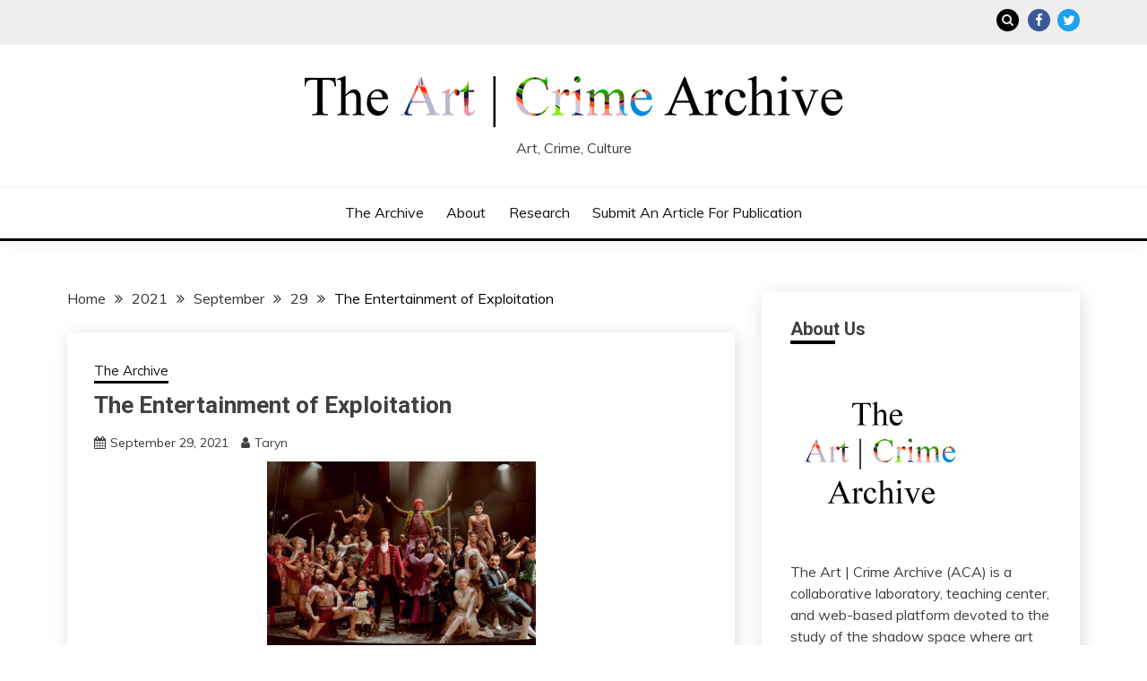

--- FILE ---
content_type: text/html; charset=UTF-8
request_url: https://artcrimearchive.net/2021/09/29/the-entertainment-of-exploitation/
body_size: 21550
content:
<!doctype html>
<html lang="en-US">
<head>
	<meta charset="UTF-8">
	<meta name="viewport" content="width=device-width, initial-scale=1">
	<link rel="profile" href="https://gmpg.org/xfn/11">

	
<!-- Author Meta Tags by Molongui Authorship, visit: https://wordpress.org/plugins/molongui-authorship/ -->
<meta name="author" content="Taryn">
<!-- /Molongui Authorship -->

<meta name='robots' content='index, follow, max-image-preview:large, max-snippet:-1, max-video-preview:-1' />
<meta name="description" content="When the movie The Greatest Showman came out in 2017, people flocked to the theaters to see a film full of catchy songs, glamour, and, to be honest, Zac..." />
<meta name="robots" content="index,follow" />
<link rel="canonical" href="https://artcrimearchive.net/2021/09/29/the-entertainment-of-exploitation/" />
<meta property="og:locale" content="en_US" />
<meta property="og:type" content="article" />
<meta property="og:title" content="The Entertainment of Exploitation," />
<meta property="og:description" content="When the movie The Greatest Showman came out in 2017, people flocked to the theaters to see a film full of catchy songs, glamour, and, to be honest, Zac..." />
<meta property="og:url" content="https://artcrimearchive.net/2021/09/29/the-entertainment-of-exploitation/" />
<meta property="og:site_name" name="copyright" content="" />
<meta property="og:image" content="https://artcrimearchive.net/wp-content/uploads/2021/09/Screen-Shot-2021-09-28-at-6.00.20-PM.png" />

	<!-- This site is optimized with the Yoast SEO plugin v26.5 - https://yoast.com/wordpress/plugins/seo/ -->
	<title>The Entertainment of Exploitation |</title>
	<link rel="canonical" href="https://artcrimearchive.net/2021/09/29/the-entertainment-of-exploitation/" />
	<meta property="og:locale" content="en_US" />
	<meta property="og:type" content="article" />
	<meta property="og:title" content="The Entertainment of Exploitation -" />
	<meta property="og:description" content="When the movie The Greatest Showman came out in 2017, people flocked to the theaters to see a film full of catchy songs, glamour, and, to be honest, Zac Efron. While I have to admit that the movie was a great production, what hasn’t been discussed enough is the fact" />
	<meta property="og:url" content="https://artcrimearchive.net/2021/09/29/the-entertainment-of-exploitation/" />
	<meta property="article:published_time" content="2021-09-29T01:03:06+00:00" />
	<meta property="article:modified_time" content="2021-09-29T01:07:04+00:00" />
	<meta property="og:image" content="https://artcrimearchive.net/wp-content/uploads/2021/09/Screen-Shot-2021-09-28-at-6.00.20-PM-1024x774.png" />
	<meta property="og:image:width" content="1024" />
	<meta property="og:image:height" content="774" />
	<meta property="og:image:type" content="image/png" />
	<meta name="author" content="Taryn" />
	<meta name="twitter:card" content="summary_large_image" />
	<meta name="twitter:label1" content="Written by" />
	<meta name="twitter:data1" content="Taryn" />
	<meta name="twitter:label2" content="Est. reading time" />
	<meta name="twitter:data2" content="3 minutes" />
	<script type="application/ld+json" class="yoast-schema-graph">{"@context":"https://schema.org","@graph":[{"@type":"WebPage","@id":"https://artcrimearchive.net/2021/09/29/the-entertainment-of-exploitation/","url":"https://artcrimearchive.net/2021/09/29/the-entertainment-of-exploitation/","name":"The Entertainment of Exploitation -","isPartOf":{"@id":"https://artcrimearchive.net/#website"},"primaryImageOfPage":{"@id":"https://artcrimearchive.net/2021/09/29/the-entertainment-of-exploitation/#primaryimage"},"image":{"@id":"https://artcrimearchive.net/2021/09/29/the-entertainment-of-exploitation/#primaryimage"},"thumbnailUrl":"https://artcrimearchive.net/wp-content/uploads/2021/09/Screen-Shot-2021-09-28-at-6.00.20-PM.png","datePublished":"2021-09-29T01:03:06+00:00","dateModified":"2021-09-29T01:07:04+00:00","author":{"@id":"https://artcrimearchive.net/#/schema/person/87e024d20b3d3d864862387b1d18122b"},"breadcrumb":{"@id":"https://artcrimearchive.net/2021/09/29/the-entertainment-of-exploitation/#breadcrumb"},"inLanguage":"en-US","potentialAction":[{"@type":"ReadAction","target":["https://artcrimearchive.net/2021/09/29/the-entertainment-of-exploitation/"]}]},{"@type":"ImageObject","inLanguage":"en-US","@id":"https://artcrimearchive.net/2021/09/29/the-entertainment-of-exploitation/#primaryimage","url":"https://artcrimearchive.net/wp-content/uploads/2021/09/Screen-Shot-2021-09-28-at-6.00.20-PM.png","contentUrl":"https://artcrimearchive.net/wp-content/uploads/2021/09/Screen-Shot-2021-09-28-at-6.00.20-PM.png","width":1525,"height":1153},{"@type":"BreadcrumbList","@id":"https://artcrimearchive.net/2021/09/29/the-entertainment-of-exploitation/#breadcrumb","itemListElement":[{"@type":"ListItem","position":1,"name":"Home","item":"https://artcrimearchive.net/"},{"@type":"ListItem","position":2,"name":"The Entertainment of Exploitation"}]},{"@type":"WebSite","@id":"https://artcrimearchive.net/#website","url":"https://artcrimearchive.net/","name":"","description":"Art, Crime, Culture","potentialAction":[{"@type":"SearchAction","target":{"@type":"EntryPoint","urlTemplate":"https://artcrimearchive.net/?s={search_term_string}"},"query-input":{"@type":"PropertyValueSpecification","valueRequired":true,"valueName":"search_term_string"}}],"inLanguage":"en-US"},{"@type":"Person","@id":"https://artcrimearchive.net/#/schema/person/87e024d20b3d3d864862387b1d18122b","name":"Taryn","url":"#molongui-disabled-link"}]}</script>
	<!-- / Yoast SEO plugin. -->


<link rel='dns-prefetch' href='//stats.wp.com' />
<link rel='dns-prefetch' href='//fonts.googleapis.com' />
<link rel="alternate" type="application/rss+xml" title=" &raquo; Feed" href="https://artcrimearchive.net/feed/" />
<link rel="alternate" type="application/rss+xml" title=" &raquo; Comments Feed" href="https://artcrimearchive.net/comments/feed/" />
<link rel="alternate" type="application/rss+xml" title=" &raquo; The Entertainment of Exploitation Comments Feed" href="https://artcrimearchive.net/2021/09/29/the-entertainment-of-exploitation/feed/" />
<link rel="alternate" title="oEmbed (JSON)" type="application/json+oembed" href="https://artcrimearchive.net/wp-json/oembed/1.0/embed?url=https%3A%2F%2Fartcrimearchive.net%2F2021%2F09%2F29%2Fthe-entertainment-of-exploitation%2F" />
<link rel="alternate" title="oEmbed (XML)" type="text/xml+oembed" href="https://artcrimearchive.net/wp-json/oembed/1.0/embed?url=https%3A%2F%2Fartcrimearchive.net%2F2021%2F09%2F29%2Fthe-entertainment-of-exploitation%2F&#038;format=xml" />
<style id='wp-img-auto-sizes-contain-inline-css'>
img:is([sizes=auto i],[sizes^="auto," i]){contain-intrinsic-size:3000px 1500px}
/*# sourceURL=wp-img-auto-sizes-contain-inline-css */
</style>
<style id='wp-emoji-styles-inline-css'>

	img.wp-smiley, img.emoji {
		display: inline !important;
		border: none !important;
		box-shadow: none !important;
		height: 1em !important;
		width: 1em !important;
		margin: 0 0.07em !important;
		vertical-align: -0.1em !important;
		background: none !important;
		padding: 0 !important;
	}
/*# sourceURL=wp-emoji-styles-inline-css */
</style>
<style id='wp-block-library-inline-css'>
:root{--wp-block-synced-color:#7a00df;--wp-block-synced-color--rgb:122,0,223;--wp-bound-block-color:var(--wp-block-synced-color);--wp-editor-canvas-background:#ddd;--wp-admin-theme-color:#007cba;--wp-admin-theme-color--rgb:0,124,186;--wp-admin-theme-color-darker-10:#006ba1;--wp-admin-theme-color-darker-10--rgb:0,107,160.5;--wp-admin-theme-color-darker-20:#005a87;--wp-admin-theme-color-darker-20--rgb:0,90,135;--wp-admin-border-width-focus:2px}@media (min-resolution:192dpi){:root{--wp-admin-border-width-focus:1.5px}}.wp-element-button{cursor:pointer}:root .has-very-light-gray-background-color{background-color:#eee}:root .has-very-dark-gray-background-color{background-color:#313131}:root .has-very-light-gray-color{color:#eee}:root .has-very-dark-gray-color{color:#313131}:root .has-vivid-green-cyan-to-vivid-cyan-blue-gradient-background{background:linear-gradient(135deg,#00d084,#0693e3)}:root .has-purple-crush-gradient-background{background:linear-gradient(135deg,#34e2e4,#4721fb 50%,#ab1dfe)}:root .has-hazy-dawn-gradient-background{background:linear-gradient(135deg,#faaca8,#dad0ec)}:root .has-subdued-olive-gradient-background{background:linear-gradient(135deg,#fafae1,#67a671)}:root .has-atomic-cream-gradient-background{background:linear-gradient(135deg,#fdd79a,#004a59)}:root .has-nightshade-gradient-background{background:linear-gradient(135deg,#330968,#31cdcf)}:root .has-midnight-gradient-background{background:linear-gradient(135deg,#020381,#2874fc)}:root{--wp--preset--font-size--normal:16px;--wp--preset--font-size--huge:42px}.has-regular-font-size{font-size:1em}.has-larger-font-size{font-size:2.625em}.has-normal-font-size{font-size:var(--wp--preset--font-size--normal)}.has-huge-font-size{font-size:var(--wp--preset--font-size--huge)}.has-text-align-center{text-align:center}.has-text-align-left{text-align:left}.has-text-align-right{text-align:right}.has-fit-text{white-space:nowrap!important}#end-resizable-editor-section{display:none}.aligncenter{clear:both}.items-justified-left{justify-content:flex-start}.items-justified-center{justify-content:center}.items-justified-right{justify-content:flex-end}.items-justified-space-between{justify-content:space-between}.screen-reader-text{border:0;clip-path:inset(50%);height:1px;margin:-1px;overflow:hidden;padding:0;position:absolute;width:1px;word-wrap:normal!important}.screen-reader-text:focus{background-color:#ddd;clip-path:none;color:#444;display:block;font-size:1em;height:auto;left:5px;line-height:normal;padding:15px 23px 14px;text-decoration:none;top:5px;width:auto;z-index:100000}html :where(.has-border-color){border-style:solid}html :where([style*=border-top-color]){border-top-style:solid}html :where([style*=border-right-color]){border-right-style:solid}html :where([style*=border-bottom-color]){border-bottom-style:solid}html :where([style*=border-left-color]){border-left-style:solid}html :where([style*=border-width]){border-style:solid}html :where([style*=border-top-width]){border-top-style:solid}html :where([style*=border-right-width]){border-right-style:solid}html :where([style*=border-bottom-width]){border-bottom-style:solid}html :where([style*=border-left-width]){border-left-style:solid}html :where(img[class*=wp-image-]){height:auto;max-width:100%}:where(figure){margin:0 0 1em}html :where(.is-position-sticky){--wp-admin--admin-bar--position-offset:var(--wp-admin--admin-bar--height,0px)}@media screen and (max-width:600px){html :where(.is-position-sticky){--wp-admin--admin-bar--position-offset:0px}}

/*# sourceURL=wp-block-library-inline-css */
</style><style id='global-styles-inline-css'>
:root{--wp--preset--aspect-ratio--square: 1;--wp--preset--aspect-ratio--4-3: 4/3;--wp--preset--aspect-ratio--3-4: 3/4;--wp--preset--aspect-ratio--3-2: 3/2;--wp--preset--aspect-ratio--2-3: 2/3;--wp--preset--aspect-ratio--16-9: 16/9;--wp--preset--aspect-ratio--9-16: 9/16;--wp--preset--color--black: #000000;--wp--preset--color--cyan-bluish-gray: #abb8c3;--wp--preset--color--white: #ffffff;--wp--preset--color--pale-pink: #f78da7;--wp--preset--color--vivid-red: #cf2e2e;--wp--preset--color--luminous-vivid-orange: #ff6900;--wp--preset--color--luminous-vivid-amber: #fcb900;--wp--preset--color--light-green-cyan: #7bdcb5;--wp--preset--color--vivid-green-cyan: #00d084;--wp--preset--color--pale-cyan-blue: #8ed1fc;--wp--preset--color--vivid-cyan-blue: #0693e3;--wp--preset--color--vivid-purple: #9b51e0;--wp--preset--gradient--vivid-cyan-blue-to-vivid-purple: linear-gradient(135deg,rgb(6,147,227) 0%,rgb(155,81,224) 100%);--wp--preset--gradient--light-green-cyan-to-vivid-green-cyan: linear-gradient(135deg,rgb(122,220,180) 0%,rgb(0,208,130) 100%);--wp--preset--gradient--luminous-vivid-amber-to-luminous-vivid-orange: linear-gradient(135deg,rgb(252,185,0) 0%,rgb(255,105,0) 100%);--wp--preset--gradient--luminous-vivid-orange-to-vivid-red: linear-gradient(135deg,rgb(255,105,0) 0%,rgb(207,46,46) 100%);--wp--preset--gradient--very-light-gray-to-cyan-bluish-gray: linear-gradient(135deg,rgb(238,238,238) 0%,rgb(169,184,195) 100%);--wp--preset--gradient--cool-to-warm-spectrum: linear-gradient(135deg,rgb(74,234,220) 0%,rgb(151,120,209) 20%,rgb(207,42,186) 40%,rgb(238,44,130) 60%,rgb(251,105,98) 80%,rgb(254,248,76) 100%);--wp--preset--gradient--blush-light-purple: linear-gradient(135deg,rgb(255,206,236) 0%,rgb(152,150,240) 100%);--wp--preset--gradient--blush-bordeaux: linear-gradient(135deg,rgb(254,205,165) 0%,rgb(254,45,45) 50%,rgb(107,0,62) 100%);--wp--preset--gradient--luminous-dusk: linear-gradient(135deg,rgb(255,203,112) 0%,rgb(199,81,192) 50%,rgb(65,88,208) 100%);--wp--preset--gradient--pale-ocean: linear-gradient(135deg,rgb(255,245,203) 0%,rgb(182,227,212) 50%,rgb(51,167,181) 100%);--wp--preset--gradient--electric-grass: linear-gradient(135deg,rgb(202,248,128) 0%,rgb(113,206,126) 100%);--wp--preset--gradient--midnight: linear-gradient(135deg,rgb(2,3,129) 0%,rgb(40,116,252) 100%);--wp--preset--font-size--small: 16px;--wp--preset--font-size--medium: 20px;--wp--preset--font-size--large: 25px;--wp--preset--font-size--x-large: 42px;--wp--preset--font-size--larger: 35px;--wp--preset--spacing--20: 0.44rem;--wp--preset--spacing--30: 0.67rem;--wp--preset--spacing--40: 1rem;--wp--preset--spacing--50: 1.5rem;--wp--preset--spacing--60: 2.25rem;--wp--preset--spacing--70: 3.38rem;--wp--preset--spacing--80: 5.06rem;--wp--preset--shadow--natural: 6px 6px 9px rgba(0, 0, 0, 0.2);--wp--preset--shadow--deep: 12px 12px 50px rgba(0, 0, 0, 0.4);--wp--preset--shadow--sharp: 6px 6px 0px rgba(0, 0, 0, 0.2);--wp--preset--shadow--outlined: 6px 6px 0px -3px rgb(255, 255, 255), 6px 6px rgb(0, 0, 0);--wp--preset--shadow--crisp: 6px 6px 0px rgb(0, 0, 0);}:where(.is-layout-flex){gap: 0.5em;}:where(.is-layout-grid){gap: 0.5em;}body .is-layout-flex{display: flex;}.is-layout-flex{flex-wrap: wrap;align-items: center;}.is-layout-flex > :is(*, div){margin: 0;}body .is-layout-grid{display: grid;}.is-layout-grid > :is(*, div){margin: 0;}:where(.wp-block-columns.is-layout-flex){gap: 2em;}:where(.wp-block-columns.is-layout-grid){gap: 2em;}:where(.wp-block-post-template.is-layout-flex){gap: 1.25em;}:where(.wp-block-post-template.is-layout-grid){gap: 1.25em;}.has-black-color{color: var(--wp--preset--color--black) !important;}.has-cyan-bluish-gray-color{color: var(--wp--preset--color--cyan-bluish-gray) !important;}.has-white-color{color: var(--wp--preset--color--white) !important;}.has-pale-pink-color{color: var(--wp--preset--color--pale-pink) !important;}.has-vivid-red-color{color: var(--wp--preset--color--vivid-red) !important;}.has-luminous-vivid-orange-color{color: var(--wp--preset--color--luminous-vivid-orange) !important;}.has-luminous-vivid-amber-color{color: var(--wp--preset--color--luminous-vivid-amber) !important;}.has-light-green-cyan-color{color: var(--wp--preset--color--light-green-cyan) !important;}.has-vivid-green-cyan-color{color: var(--wp--preset--color--vivid-green-cyan) !important;}.has-pale-cyan-blue-color{color: var(--wp--preset--color--pale-cyan-blue) !important;}.has-vivid-cyan-blue-color{color: var(--wp--preset--color--vivid-cyan-blue) !important;}.has-vivid-purple-color{color: var(--wp--preset--color--vivid-purple) !important;}.has-black-background-color{background-color: var(--wp--preset--color--black) !important;}.has-cyan-bluish-gray-background-color{background-color: var(--wp--preset--color--cyan-bluish-gray) !important;}.has-white-background-color{background-color: var(--wp--preset--color--white) !important;}.has-pale-pink-background-color{background-color: var(--wp--preset--color--pale-pink) !important;}.has-vivid-red-background-color{background-color: var(--wp--preset--color--vivid-red) !important;}.has-luminous-vivid-orange-background-color{background-color: var(--wp--preset--color--luminous-vivid-orange) !important;}.has-luminous-vivid-amber-background-color{background-color: var(--wp--preset--color--luminous-vivid-amber) !important;}.has-light-green-cyan-background-color{background-color: var(--wp--preset--color--light-green-cyan) !important;}.has-vivid-green-cyan-background-color{background-color: var(--wp--preset--color--vivid-green-cyan) !important;}.has-pale-cyan-blue-background-color{background-color: var(--wp--preset--color--pale-cyan-blue) !important;}.has-vivid-cyan-blue-background-color{background-color: var(--wp--preset--color--vivid-cyan-blue) !important;}.has-vivid-purple-background-color{background-color: var(--wp--preset--color--vivid-purple) !important;}.has-black-border-color{border-color: var(--wp--preset--color--black) !important;}.has-cyan-bluish-gray-border-color{border-color: var(--wp--preset--color--cyan-bluish-gray) !important;}.has-white-border-color{border-color: var(--wp--preset--color--white) !important;}.has-pale-pink-border-color{border-color: var(--wp--preset--color--pale-pink) !important;}.has-vivid-red-border-color{border-color: var(--wp--preset--color--vivid-red) !important;}.has-luminous-vivid-orange-border-color{border-color: var(--wp--preset--color--luminous-vivid-orange) !important;}.has-luminous-vivid-amber-border-color{border-color: var(--wp--preset--color--luminous-vivid-amber) !important;}.has-light-green-cyan-border-color{border-color: var(--wp--preset--color--light-green-cyan) !important;}.has-vivid-green-cyan-border-color{border-color: var(--wp--preset--color--vivid-green-cyan) !important;}.has-pale-cyan-blue-border-color{border-color: var(--wp--preset--color--pale-cyan-blue) !important;}.has-vivid-cyan-blue-border-color{border-color: var(--wp--preset--color--vivid-cyan-blue) !important;}.has-vivid-purple-border-color{border-color: var(--wp--preset--color--vivid-purple) !important;}.has-vivid-cyan-blue-to-vivid-purple-gradient-background{background: var(--wp--preset--gradient--vivid-cyan-blue-to-vivid-purple) !important;}.has-light-green-cyan-to-vivid-green-cyan-gradient-background{background: var(--wp--preset--gradient--light-green-cyan-to-vivid-green-cyan) !important;}.has-luminous-vivid-amber-to-luminous-vivid-orange-gradient-background{background: var(--wp--preset--gradient--luminous-vivid-amber-to-luminous-vivid-orange) !important;}.has-luminous-vivid-orange-to-vivid-red-gradient-background{background: var(--wp--preset--gradient--luminous-vivid-orange-to-vivid-red) !important;}.has-very-light-gray-to-cyan-bluish-gray-gradient-background{background: var(--wp--preset--gradient--very-light-gray-to-cyan-bluish-gray) !important;}.has-cool-to-warm-spectrum-gradient-background{background: var(--wp--preset--gradient--cool-to-warm-spectrum) !important;}.has-blush-light-purple-gradient-background{background: var(--wp--preset--gradient--blush-light-purple) !important;}.has-blush-bordeaux-gradient-background{background: var(--wp--preset--gradient--blush-bordeaux) !important;}.has-luminous-dusk-gradient-background{background: var(--wp--preset--gradient--luminous-dusk) !important;}.has-pale-ocean-gradient-background{background: var(--wp--preset--gradient--pale-ocean) !important;}.has-electric-grass-gradient-background{background: var(--wp--preset--gradient--electric-grass) !important;}.has-midnight-gradient-background{background: var(--wp--preset--gradient--midnight) !important;}.has-small-font-size{font-size: var(--wp--preset--font-size--small) !important;}.has-medium-font-size{font-size: var(--wp--preset--font-size--medium) !important;}.has-large-font-size{font-size: var(--wp--preset--font-size--large) !important;}.has-x-large-font-size{font-size: var(--wp--preset--font-size--x-large) !important;}
/*# sourceURL=global-styles-inline-css */
</style>

<style id='classic-theme-styles-inline-css'>
/*! This file is auto-generated */
.wp-block-button__link{color:#fff;background-color:#32373c;border-radius:9999px;box-shadow:none;text-decoration:none;padding:calc(.667em + 2px) calc(1.333em + 2px);font-size:1.125em}.wp-block-file__button{background:#32373c;color:#fff;text-decoration:none}
/*# sourceURL=/wp-includes/css/classic-themes.min.css */
</style>
<link rel='stylesheet' id='wc-gallery-style-css' href='https://artcrimearchive.net/wp-content/plugins/boldgrid-gallery/includes/css/style.css?ver=1.55' media='all' />
<link rel='stylesheet' id='wc-gallery-popup-style-css' href='https://artcrimearchive.net/wp-content/plugins/boldgrid-gallery/includes/css/magnific-popup.css?ver=1.1.0' media='all' />
<link rel='stylesheet' id='wc-gallery-flexslider-style-css' href='https://artcrimearchive.net/wp-content/plugins/boldgrid-gallery/includes/vendors/flexslider/flexslider.css?ver=2.6.1' media='all' />
<link rel='stylesheet' id='wc-gallery-owlcarousel-style-css' href='https://artcrimearchive.net/wp-content/plugins/boldgrid-gallery/includes/vendors/owlcarousel/assets/owl.carousel.css?ver=2.1.4' media='all' />
<link rel='stylesheet' id='wc-gallery-owlcarousel-theme-style-css' href='https://artcrimearchive.net/wp-content/plugins/boldgrid-gallery/includes/vendors/owlcarousel/assets/owl.theme.default.css?ver=2.1.4' media='all' />
<link rel='stylesheet' id='wordpress-file-upload-style-css' href='https://artcrimearchive.net/wp-content/plugins/wp-file-upload/css/wordpress_file_upload_style.css?ver=6.9' media='all' />
<link rel='stylesheet' id='wordpress-file-upload-style-safe-css' href='https://artcrimearchive.net/wp-content/plugins/wp-file-upload/css/wordpress_file_upload_style_safe.css?ver=6.9' media='all' />
<link rel='stylesheet' id='wordpress-file-upload-adminbar-style-css' href='https://artcrimearchive.net/wp-content/plugins/wp-file-upload/css/wordpress_file_upload_adminbarstyle.css?ver=6.9' media='all' />
<link rel='stylesheet' id='jquery-ui-css-css' href='https://artcrimearchive.net/wp-content/plugins/wp-file-upload/vendor/jquery/jquery-ui.min.css?ver=6.9' media='all' />
<link rel='stylesheet' id='jquery-ui-timepicker-addon-css-css' href='https://artcrimearchive.net/wp-content/plugins/wp-file-upload/vendor/jquery/jquery-ui-timepicker-addon.min.css?ver=6.9' media='all' />
<link rel='stylesheet' id='Muli:400,300italic,300-css' href='//fonts.googleapis.com/css?family=Muli%3A400%2C300italic%2C300&#038;ver=6.9' media='all' />
<link rel='stylesheet' id='Roboto:400,500,300,700,400italic-css' href='//fonts.googleapis.com/css?family=Roboto%3A400%2C500%2C300%2C700%2C400italic&#038;ver=6.9' media='all' />
<link rel='stylesheet' id='Oswald:400,300,700-css' href='//fonts.googleapis.com/css?family=Oswald%3A400%2C300%2C700&#038;ver=6.9' media='all' />
<link rel='stylesheet' id='font-awesome-css' href='https://artcrimearchive.net/wp-content/plugins/post-and-page-builder/assets/css/font-awesome.min.css?ver=4.7' media='all' />
<link rel='stylesheet' id='slick-css' href='https://artcrimearchive.net/wp-content/themes/fairy-premium/candidthemes/assets/framework/slick/slick.css?ver=1.0.0' media='all' />
<link rel='stylesheet' id='slick-theme-css' href='https://artcrimearchive.net/wp-content/themes/fairy-premium/candidthemes/assets/framework/slick/slick-theme.css?ver=1.0.0' media='all' />
<link rel='stylesheet' id='fairy-style-css' href='https://artcrimearchive.net/wp-content/themes/fairy-premium/style.css?ver=1.0.0' media='all' />
<style id='fairy-style-inline-css'>
.primary-color, p a, h1 a, h2 a, h3 a, h4 a, h5 a, .author-title a, figure a, table a, span a, strong a, li a, h1 a, .btn-primary-border, .main-navigation #primary-menu > li > a:hover, .widget-area .widget a:hover, .widget-area .widget a:focus, .card-bg-image .card_body a:hover, .main-navigation #primary-menu > li.focus > a, .category-label-group a:hover, .card_title a:hover, .card-blog-post .entry-meta a:hover, .site-title a:visited, .post-navigation .nav-links > * a:hover, .post-navigation .nav-links > * a:focus, .wp-block-button.is-style-outline .wp-block-button__link, .error-404-title, .ct-dark-mode a:hover, .ct-dark-mode .widget ul li a:hover, .ct-dark-mode .widget-area .widget ul li a:hover, .ct-dark-mode .post-navigation .nav-links > * a, .ct-dark-mode .author-wrapper .author-title a, .ct-dark-mode .wp-calendar-nav a, .site-footer a:hover, .top-header-toggle-btn, .woocommerce ul.products li.product .woocommerce-loop-category__title:hover, .woocommerce ul.products li.product .woocommerce-loop-product__title:hover, .woocommerce ul.products li.product h3:hover, .entry-content dl a, .entry-content table a, .entry-content ul a, .breadcrumb-trail .trial-items a:hover, .breadcrumbs ul a:hover, .breadcrumb-trail .trial-items .trial-end a, .breadcrumbs ul li:last-child a, .comment-list .comment .comment-body a, .comment-list .comment .comment-body .comment-metadata a.comment-edit-link { color: #000000; }.primary-bg, .btn-primary, .main-navigation ul ul a, #secondary .widget .widget-title:after, #primary .widget .widget-title:after,.fairy-before-footer-widgets .widget .widget-title:after,.fairy-after-slider-widgets .widget .widget-title:after, .search-form .search-submit, .category-label-group a:after, .posts-navigation .nav-links a, .category-label-group.bg-label a, .wp-block-button__link, .wp-block-button.is-style-outline .wp-block-button__link:hover, button, input[type="button"], input[type="reset"], input[type="submit"], .pagination .page-numbers.current, .pagination .page-numbers:hover, table #today, .tagcloud .tag-cloud-link:hover, .footer-go-to-top,  .fairy-menu-social a.website, #masthead #primary-menu.off_canva_nav > .close-nav, .woocommerce ul.products li.product .button,
.woocommerce #respond input#submit.alt, .woocommerce a.button.alt, .woocommerce button.button.alt, .woocommerce input.button.alt,
.woocommerce #respond input#submit.alt.disabled, .woocommerce #respond input#submit.alt.disabled:hover, .woocommerce #respond input#submit.alt:disabled, .woocommerce #respond input#submit.alt:disabled:hover, .woocommerce #respond input#submit.alt:disabled[disabled], .woocommerce #respond input#submit.alt:disabled[disabled]:hover, .woocommerce a.button.alt.disabled, .woocommerce a.button.alt.disabled:hover, .woocommerce a.button.alt:disabled, .woocommerce a.button.alt:disabled:hover, .woocommerce a.button.alt:disabled[disabled], .woocommerce a.button.alt:disabled[disabled]:hover, .woocommerce button.button.alt.disabled, .woocommerce button.button.alt.disabled:hover, .woocommerce button.button.alt:disabled, .woocommerce button.button.alt:disabled:hover, .woocommerce button.button.alt:disabled[disabled], .woocommerce button.button.alt:disabled[disabled]:hover, .woocommerce input.button.alt.disabled, .woocommerce input.button.alt.disabled:hover, .woocommerce input.button.alt:disabled, .woocommerce input.button.alt:disabled:hover, .woocommerce input.button.alt:disabled[disabled], .woocommerce input.button.alt:disabled[disabled]:hover, .woocommerce .widget_price_filter .ui-slider .ui-slider-range, .woocommerce .widget_price_filter .ui-slider .ui-slider-handle { background-color: #000000; }.primary-border, .btn-primary-border, .site-header-v2,.wp-block-button.is-style-outline .wp-block-button__link, .site-header-bottom { border-color: #000000; }a:focus, button.slick-arrow:focus, input[type=text]:focus, input[type=email]:focus, input[type=password]:focus, input[type=search]:focus, input[type=file]:focus, input[type=number]:focus, input[type=datetime]:focus, input[type=url]:focus, select:focus, textarea:focus { outline-color: #000000; }.entry-content a { text-decoration-color: #000000; }.post-thumbnail a:focus img, .card_media a:focus img, article.sticky .card-blog-post { border-color: #000000; }.site-title, .site-title a, h1.site-title a, p.site-title a,  .site-title a:visited { color: #000000; }.site-description { color: #404040; }body { font-family: 'Muli'; }.widget-title, , .related-post .card_title  { font-family: 'Roboto'; }.card-blog-post .card_title, .search .card-blog-post .entry-title { font-family: 'Roboto'; }.main-navigation a { font-family: 'Muli'; }.entry-content h1 { font-family: 'Roboto'; }.entry-content h2, .related-post .post-title { font-family: 'Roboto'; }.entry-content h3 { font-family: 'Roboto'; }.entry-content h4, .author-title { font-family: 'Roboto'; }.entry-content h5 { font-family: 'Roboto'; }.entry-content h6 { font-family: 'Roboto'; }.site-title, .site-title a, .site-title h1 { font-family: 'Oswald'; }body { font-size: 16px; }.widget .widget-title, .related-post .card_title { font-family : 'Roboto'; }.widget .widget-title, .related-post .card_title   { font-size : 20px; }.card-blog-post .card_title, .search .card-blog-post .entry-title { font-family : 'Roboto'; }.widget .hero_slick-slider .card .card_title, .card-blog-post .card_title, .search .card-blog-post .entry-title  { font-size : 26px; }.entry-content h1 { font-size : 36px; }.entry-content h2, .related-post .post-title  { font-size : 32px; }.entry-content h3  { font-size : 26px; }.entry-content h4, .author-title  { font-size : 22px; }.entry-content h5  { font-size : 18px; }.entry-content h6  { font-size : 14px; }.site-title, .site-title a, .site-title h1  { font-size : 54px; }#primary-menu a  { font-size : 16px; }.entry-content h1  { line-height : 1.5; }.entry-content h2, .related-post .post-title  { line-height : 1.5; }.entry-content h3  { line-height : 1.5; }.entry-content h4, .author-title  { line-height : 1.5; }.entry-content h5  { line-height : 1.5; }.entry-content h6  { line-height : 1.5; }.site-title a, .site-title h1 { line-height : 1; }.site-title, .site-title h1, .site-title a  { letter-spacing : 4px; }body, button, input, select, optgroup, textarea, p { line-height : 1.5; }#primary-menu li a { line-height : 1.7; }.widget .widget-title, .related-post .card_title { line-height : 1; }.card-blog-post .card_title, .search .card-blog-post .entry-title { line-height : 1.25; }.site-header-v2, .site-header-bottom { border-color : #000000; }.main-navigation #primary-menu > li > a:hover { color : #a32d25; } body .btn-primary, .btn.btn-primary  { background-color : #747373; } body .btn-primary:hover, .btn.btn-primary:hover  { background-color : #979696; border-color : #979696;  } body .btn-primary, .btn.btn-primary  { color : #ffffff; }.ajax-pagination .show-more, .posts-navigation .nav-links a, .pagination .page-numbers { background-color : #3c434a; }.ajax-pagination .show-more:hover, .posts-navigation .nav-links a:hover, .pagination .page-numbers.current, .pagination .page-numbers:hover { background-color : #747373; }.widget-area .widget a:hover { color : #979696; }
                    .card-bg-image:after{
                    background-image: linear-gradient(45deg, rgba(255, 126, 0, 0.5), rgba(0, 0, 0, 0.5));
                    }
                    
                    .card-bg-image.card-promo .card_media a:after{
                    background-image: linear-gradient(45deg, rgba(255, 126, 0, 0.5), rgba(0, 0, 0, 0.5));
                    }
                    
                    .ct-boxed #page{ max-width : 1200px;
                    }
                    body.ct-boxed #page{ background-color : #fff; }
/*# sourceURL=fairy-style-inline-css */
</style>
<link rel='stylesheet' id='yarpp-thumbnails-css' href='https://artcrimearchive.net/wp-content/plugins/yet-another-related-posts-plugin/style/styles_thumbnails.css?ver=5.30.11' media='all' />
<style id='yarpp-thumbnails-inline-css'>
.yarpp-thumbnails-horizontal .yarpp-thumbnail {width: 130px;height: 170px;margin: 5px;margin-left: 0px;}.yarpp-thumbnail > img, .yarpp-thumbnail-default {width: 120px;height: 120px;margin: 5px;}.yarpp-thumbnails-horizontal .yarpp-thumbnail-title {margin: 7px;margin-top: 0px;width: 120px;}.yarpp-thumbnail-default > img {min-height: 120px;min-width: 120px;}
.yarpp-thumbnails-horizontal .yarpp-thumbnail {width: 130px;height: 170px;margin: 5px;margin-left: 0px;}.yarpp-thumbnail > img, .yarpp-thumbnail-default {width: 120px;height: 120px;margin: 5px;}.yarpp-thumbnails-horizontal .yarpp-thumbnail-title {margin: 7px;margin-top: 0px;width: 120px;}.yarpp-thumbnail-default > img {min-height: 120px;min-width: 120px;}
/*# sourceURL=yarpp-thumbnails-inline-css */
</style>
<link rel='stylesheet' id='boldgrid-components-css' href='https://artcrimearchive.net/wp-content/plugins/post-and-page-builder/assets/css/components.min.css?ver=2.16.5' media='all' />
<link rel='stylesheet' id='boldgrid-fe-css' href='https://artcrimearchive.net/wp-content/plugins/post-and-page-builder/assets/css/editor-fe.min.css?ver=1.27.9' media='all' />
<link rel='stylesheet' id='boldgrid-custom-styles-css' href='https://artcrimearchive.net/wp-content/plugins/post-and-page-builder/assets/css/custom-styles.css?ver=6.9' media='all' />
<link rel='stylesheet' id='bgpbpp-public-css' href='https://artcrimearchive.net/wp-content/plugins/post-and-page-builder-premium/dist/application.min.css?ver=1.0.4' media='all' />
<link rel='stylesheet' id='yarppRelatedCss-css' href='https://artcrimearchive.net/wp-content/plugins/yet-another-related-posts-plugin/style/related.css?ver=5.30.11' media='all' />
<script src="https://artcrimearchive.net/wp-includes/js/jquery/jquery.min.js?ver=3.7.1" id="jquery-core-js"></script>
<script src="https://artcrimearchive.net/wp-includes/js/jquery/jquery-migrate.min.js?ver=3.4.1" id="jquery-migrate-js"></script>
<script src="https://artcrimearchive.net/wp-content/plugins/wp-file-upload/js/wordpress_file_upload_functions.js?ver=6.9" id="wordpress_file_upload_script-js"></script>
<script src="https://artcrimearchive.net/wp-includes/js/jquery/ui/core.min.js?ver=1.13.3" id="jquery-ui-core-js"></script>
<script src="https://artcrimearchive.net/wp-includes/js/jquery/ui/datepicker.min.js?ver=1.13.3" id="jquery-ui-datepicker-js"></script>
<script id="jquery-ui-datepicker-js-after">
jQuery(function(jQuery){jQuery.datepicker.setDefaults({"closeText":"Close","currentText":"Today","monthNames":["January","February","March","April","May","June","July","August","September","October","November","December"],"monthNamesShort":["Jan","Feb","Mar","Apr","May","Jun","Jul","Aug","Sep","Oct","Nov","Dec"],"nextText":"Next","prevText":"Previous","dayNames":["Sunday","Monday","Tuesday","Wednesday","Thursday","Friday","Saturday"],"dayNamesShort":["Sun","Mon","Tue","Wed","Thu","Fri","Sat"],"dayNamesMin":["S","M","T","W","T","F","S"],"dateFormat":"MM d, yy","firstDay":1,"isRTL":false});});
//# sourceURL=jquery-ui-datepicker-js-after
</script>
<script src="https://artcrimearchive.net/wp-content/plugins/wp-file-upload/vendor/jquery/jquery-ui-timepicker-addon.min.js?ver=6.9" id="jquery-ui-timepicker-addon-js-js"></script>
<link rel="https://api.w.org/" href="https://artcrimearchive.net/wp-json/" /><link rel="alternate" title="JSON" type="application/json" href="https://artcrimearchive.net/wp-json/wp/v2/posts/46710" /><link rel="EditURI" type="application/rsd+xml" title="RSD" href="https://artcrimearchive.net/xmlrpc.php?rsd" />
<meta name="generator" content="WordPress 6.9" />
<link rel='shortlink' href='https://artcrimearchive.net/?p=46710' />
	<style>img#wpstats{display:none}</style>
		            <style>
                .molongui-disabled-link
                {
                    border-bottom: none !important;
                    text-decoration: none !important;
                    color: inherit !important;
                    cursor: inherit !important;
                }
                .molongui-disabled-link:hover,
                .molongui-disabled-link:hover span
                {
                    border-bottom: none !important;
                    text-decoration: none !important;
                    color: inherit !important;
                    cursor: inherit !important;
                }
            </style>
            <link rel="pingback" href="https://artcrimearchive.net/xmlrpc.php"><style>.recentcomments a{display:inline !important;padding:0 !important;margin:0 !important;}</style><style id="custom-background-css">
body.custom-background { background-color: #ffffff; }
</style>
	<link rel="icon" href="https://artcrimearchive.net/wp-content/uploads/2021/03/cropped-Twitter_ACA-32x32.jpg" sizes="32x32" />
<link rel="icon" href="https://artcrimearchive.net/wp-content/uploads/2021/03/cropped-Twitter_ACA-192x192.jpg" sizes="192x192" />
<link rel="apple-touch-icon" href="https://artcrimearchive.net/wp-content/uploads/2021/03/cropped-Twitter_ACA-180x180.jpg" />
<meta name="msapplication-TileImage" content="https://artcrimearchive.net/wp-content/uploads/2021/03/cropped-Twitter_ACA-270x270.jpg" />
		<style id="wp-custom-css">
			p {font-size: 16px !important}
.accent-bg, .tagcloud .tag-cloud-link {background-color: #747373}
.accent-bg, .tagcloud .tag-cloud-link {color: white !important}
.accent-bg, .tagcloud .tag-cloud-link:hover {background-color: #979696 !important}
.fairy_widget_author .widget-title:after {
    margin: 3px 0px 0;
}
.fairy_widget_author .profile-wrapper .author {
	margin: 0 0 1em;}
.fairy_widget_author .fairy-menu-social {
    justify-content: left;
}
.site-footer-bottom {
    padding: 20px;
}
h2.widget-title 
element.style {
    text-align:  left;
}
.fairy_widget_author {
    text-align: left;
}
a {
    outline: 0 !important;
}

		</style>
			<!-- Global site tag (gtag.js) - Google Analytics -->
<script async src="https://www.googletagmanager.com/gtag/js?id=UA-103156732-1"></script>
<script>
  window.dataLayer = window.dataLayer || [];
  function gtag(){dataLayer.push(arguments);}
  gtag('js', new Date());

  gtag('config', 'UA-103156732-1');
</script>
<link rel='stylesheet' id='molongui-authorship-box-css' href='https://artcrimearchive.net/wp-content/plugins/molongui-authorship/assets/css/author-box.af84.min.css?ver=5.2.2' media='all' />
<style id='molongui-authorship-box-inline-css'>
:root{ --m-a-box-bp: 600px; --m-a-box-bp-l: 599px; }.m-a-box {margin-top:19px !important;margin-right:0 !important;margin-bottom:19px !important;margin-left:0 !important;} .m-a-box-header {margin-bottom:20px;} .m-a-box-header > :first-child,  .m-a-box-header a.m-a-box-header-url {font-size:18px;text-transform:none;text-align:left;color:inherit;} .m-a-box-container {padding-top:0;padding-right:0;padding-bottom:0;padding-left:0;border-style:solid;border-top-width:0;border-right-width:0;border-bottom-width:0;border-left-width:0;border-color:#adadad;background-color:#efefef;box-shadow:0 0 0 0  ;} .m-a-box-avatar img,  .m-a-box-avatar div[data-avatar-type="acronym"] {border-style:solid;border-width:2px;border-color:#bfbfbf;} .m-a-box-name *  {font-size:22px;text-transform:none;text-align:left;color:inherit !important;} .m-a-box-container .m-a-box-content.m-a-box-profile .m-a-box-data .m-a-box-name * {text-align:left;} .m-a-box-content.m-a-box-profile .m-a-box-data .m-a-box-meta {text-align:left;} .m-a-box-content.m-a-box-profile .m-a-box-data .m-a-box-meta * {font-size:12px;text-transform:none;color:inherit;} .m-a-box-bio > * {font-size:14px;line-height:14px;text-align:justify;color:inherit;} .m-icon-container {background-color: inherit; border-color: inherit; color: #999999 !important;font-size:20px;} .m-a-box-related-entry-title,  .m-a-box-related-entry-title a {font-size:14px;text-transform:none;font-style:inherit;}
/*# sourceURL=molongui-authorship-box-inline-css */
</style>
</head>

<body class="wp-singular post-template-default single single-post postid-46710 single-format-standard custom-background wp-custom-logo wp-embed-responsive wp-theme-fairy-premium boldgrid-ppb ct-sticky-sidebar">
<div id="page" class="site">
        <a class="skip-link screen-reader-text" href="#content">Skip to content</a>
                <section class="search-section">
            <div class="container">
                <button class="close-btn"><i class="fa fa-times"></i></button>
                <form role="search" method="get" class="search-form" action="https://artcrimearchive.net/">
				<label>
					<span class="screen-reader-text">Search for:</span>
					<input type="search" class="search-field" placeholder="Search &hellip;" value="" name="s" />
				</label>
				<input type="submit" class="search-submit" value="Search" />
			</form>            </div>
        </section>
                <!-- for sticky header add [.is-sticky-header] class on header tag -->
        <header id="masthead" class="site-header site-header-v2 text-center">
                            <section class="site-header-topbar">
                    <a href="#" class="top-header-toggle-btn">
                        <i class="fa fa-chevron-down" aria-hidden="true"></i>
                    </a>
                    <div class="container">
                        <div class="row">
                            <div class="col col-sm-2-3 col-md-2-3 col-lg-2-4">
                                        <nav class="site-header-top-nav">
                    </nav>
                                    </div>
                            <div class="col col-sm-1-3 col-md-1-3 col-lg-1-4">
                                <div class="fairy-menu-social topbar-flex-grid">
                                            <button class="search-toggle"><i class="fa fa-search"></i></button>
        <ul id="menu-social" class="social-menu"><li id="menu-item-44460" class="menu-item menu-item-type-custom menu-item-object-custom menu-item-44460"><a href="https://www.facebook.com/artcrimearchive/">Facebook</a></li>
<li id="menu-item-44479" class="menu-item menu-item-type-custom menu-item-object-custom menu-item-44479"><a href="https://twitter.com/artcrimearchive?lang=en">Twitter</a></li>
</ul>                                </div>
                            </div>
                        </div>
                    </div>
                </section>
                
        <section id="site-navigation"
                 class="site-header-top header-main-bar" >
            <div class="container">
                <div class="row">
                    <div class="col-1-1">
                                <div class="site-branding">
            <a href="https://artcrimearchive.net/" class="custom-logo-link" rel="home"><img width="600" height="57" src="https://artcrimearchive.net/wp-content/uploads/2021/04/ACA5_new_transparent_SMALL.png" class="custom-logo" alt="" decoding="async" srcset="https://artcrimearchive.net/wp-content/uploads/2021/04/ACA5_new_transparent_SMALL.png 600w, https://artcrimearchive.net/wp-content/uploads/2021/04/ACA5_new_transparent_SMALL-300x29.png 300w, https://artcrimearchive.net/wp-content/uploads/2021/04/ACA5_new_transparent_SMALL-250x24.png 250w, https://artcrimearchive.net/wp-content/uploads/2021/04/ACA5_new_transparent_SMALL-550x52.png 550w" sizes="(max-width: 600px) 100vw, 600px" /></a>                <p class="site-title"><a href="https://artcrimearchive.net/"
                                         rel="home"></a></p>
                            <p class="site-description">Art, Crime, Culture</p>
                    </div><!-- .site-branding -->
        <button id="menu-toggle-button" class="menu-toggle" aria-controls="primary-menu" aria-expanded="false">
            <span class="line"></span>
            <span class="line"></span>
            <span class="line"></span>
        </button>
                            </div>
                    
                </div>
            </div>
        </section>

        <!-- add [.lef-menu] class for left align navigation menu -->
        <section class="site-header-bottom is-sticky-header ">
            <div class="container">
                        <nav class="main-navigation">
            <ul id="primary-menu" class="nav navbar-nav nav-menu justify-content-center">
                <li id="menu-item-45737" class="menu-item menu-item-type-custom menu-item-object-custom menu-item-home menu-item-45737"><a href="https://artcrimearchive.net">The Archive</a></li>
<li id="menu-item-44468" class="menu-item menu-item-type-post_type menu-item-object-page menu-item-44468"><a href="https://artcrimearchive.net/about-2/">About</a></li>
<li id="menu-item-44471" class="menu-item menu-item-type-post_type menu-item-object-page menu-item-44471"><a href="https://artcrimearchive.net/research/">Research</a></li>
<li id="menu-item-45708" class="menu-item menu-item-type-post_type menu-item-object-page menu-item-45708"><a href="https://artcrimearchive.net/submit-an-article-for-publi/">Submit an Article for Publication</a></li>
                <button class="close_nav"><i class="fa fa-times"></i></button>
            </ul>
        </nav><!-- #site-navigation -->
        
            </div>
        </section>
                </header><!-- #masthead -->
        <div id="content" class="site-content">
        
    
    <main class="site-main">
        <section class="single-section sec-spacing">
            <div class="container">
                                <div class="row ">
                    <div id="primary" class="col-1-1 col-md-2-3">

                                        <div class="fairy-breadcrumb-wrapper">
                    <div class='breadcrumbs init-animate clearfix'><div id='fairy-breadcrumbs' class='clearfix'><div role="navigation" aria-label="Breadcrumbs" class="breadcrumb-trail breadcrumbs" itemprop="breadcrumb"><ul class="trail-items" itemscope itemtype="http://schema.org/BreadcrumbList"><meta name="numberOfItems" content="5" /><meta name="itemListOrder" content="Ascending" /><li itemprop="itemListElement" itemscope itemtype="http://schema.org/ListItem" class="trail-item trail-begin"><a href="https://artcrimearchive.net/" rel="home" itemprop="item"><span itemprop="name">Home</span></a><meta itemprop="position" content="1" /></li><li itemprop="itemListElement" itemscope itemtype="http://schema.org/ListItem" class="trail-item"><a href="https://artcrimearchive.net/2021/" itemprop="item"><span itemprop="name">2021</span></a><meta itemprop="position" content="2" /></li><li itemprop="itemListElement" itemscope itemtype="http://schema.org/ListItem" class="trail-item"><a href="https://artcrimearchive.net/2021/09/" itemprop="item"><span itemprop="name">September</span></a><meta itemprop="position" content="3" /></li><li itemprop="itemListElement" itemscope itemtype="http://schema.org/ListItem" class="trail-item"><a href="https://artcrimearchive.net/2021/09/29/" itemprop="item"><span itemprop="name">29</span></a><meta itemprop="position" content="4" /></li><li itemprop="itemListElement" itemscope itemtype="http://schema.org/ListItem" class="trail-item trail-end"><a href="https://artcrimearchive.net/2021/09/29/the-entertainment-of-exploitation/" itemprop="item"><span itemprop="name">The Entertainment of Exploitation</span></a><meta itemprop="position" content="5" /></li></ul></div></div></div>                </div>
                
                        
<article id="post-46710" class="post-46710 post type-post status-publish format-standard has-post-thumbnail hentry category-the-archive tag-circus tag-entertainment tag-history tag-movies tag-museum tag-pt-barnum">
    <!-- for full single column card layout add [.card-full-width] class -->
    <div class="card card-blog-post card-full-width card-single-article">
                <div class="card_body">
            <div >
                <div class="category-label-group"><span class="cat-links"><a class="ct-cat-item-1235" href="https://artcrimearchive.net/category/the-archive/"  rel="category tag">The Archive</a> </span></div>

                <h1 class="card_title">The Entertainment of Exploitation</h1>                                    <div class="entry-meta">
                        <span class="posted-on"><i class="fa fa-calendar"></i><a href="https://artcrimearchive.net/2021/09/29/the-entertainment-of-exploitation/" rel="bookmark"><time class="entry-date published" datetime="2021-09-29T01:03:06+00:00">September 29, 2021</time><time class="updated" datetime="2021-09-29T01:07:04+00:00">September 29, 2021</time></a></span><span class="byline"> <span class="author vcard"><i class="fa fa-user"></i><a class="url fn n" href="#molongui-disabled-link">Taryn</a></span></span>                    </div><!-- .entry-meta -->
                            </div>
                        <div class="entry-content">
                <div class="boldgrid-section">
<div class="container">
<div class="row">
<div class="col-md-12 col-xs-12 col-sm-12">
<p class=""><img fetchpriority="high" decoding="async" class="size-medium wp-image-46712 aligncenter" src="https://artcrimearchive.net/wp-content/uploads/2021/09/Screen-Shot-2021-09-28-at-6.00.20-PM-300x227.png" alt="" width="300" height="227" srcset="https://artcrimearchive.net/wp-content/uploads/2021/09/Screen-Shot-2021-09-28-at-6.00.20-PM-300x227.png 300w, https://artcrimearchive.net/wp-content/uploads/2021/09/Screen-Shot-2021-09-28-at-6.00.20-PM-1024x774.png 1024w, https://artcrimearchive.net/wp-content/uploads/2021/09/Screen-Shot-2021-09-28-at-6.00.20-PM-768x581.png 768w, https://artcrimearchive.net/wp-content/uploads/2021/09/Screen-Shot-2021-09-28-at-6.00.20-PM-250x189.png 250w, https://artcrimearchive.net/wp-content/uploads/2021/09/Screen-Shot-2021-09-28-at-6.00.20-PM-550x416.png 550w, https://artcrimearchive.net/wp-content/uploads/2021/09/Screen-Shot-2021-09-28-at-6.00.20-PM-800x605.png 800w, https://artcrimearchive.net/wp-content/uploads/2021/09/Screen-Shot-2021-09-28-at-6.00.20-PM-238x180.png 238w, https://artcrimearchive.net/wp-content/uploads/2021/09/Screen-Shot-2021-09-28-at-6.00.20-PM-397x300.png 397w, https://artcrimearchive.net/wp-content/uploads/2021/09/Screen-Shot-2021-09-28-at-6.00.20-PM-661x500.png 661w, https://artcrimearchive.net/wp-content/uploads/2021/09/Screen-Shot-2021-09-28-at-6.00.20-PM.png 1525w" sizes="(max-width: 300px) 100vw, 300px" /></p>
<p class="">When the movie The Greatest Showman came out in 2017, people flocked to the theaters to see a film full of catchy songs, glamour, and, to be honest, Zac Efron. While I have to admit that the movie was a great production, what hasn’t been discussed enough is the fact it downplayed the true story that inspired the film: Phineas Taylor Barnum used people and their out-of-the-ordinary qualities to make a profit.</p>
<p class="">In 1841, Barnum purchased the American Museum and made people the major attraction, in what soon became known as a “freak show.” Those a part of the show included, midgets, the bearded lady, “giants”, Siamese twins, contortionists, and other people with obvious physical abnormalities like excessive amounts of tattoos or albinism. P.T. Barnum was a master at marketing, and he understood what would get people to come to his museum. He promoted his shows by not focusing his advertisements and shows on the performers themselves, but their qualities instead. As the movie shows well, these performers were ashamed of the way they looked. Society didn’t accept them for who they were, at the time, because they didn’t match what people believed to be the image of normal. When each of them met P.T. Barnum, he made a promise that he would save them and provide for them, but in my opinion, he was merely thinking about himself. He benefited from the exploitation of people’s insecurities, and it was a very selfish scheme. He became famous and rich, using his performers as means to achieve those goals while targeting the elite and their infatuation with the extraordinary.</p>
<p class=""><img decoding="async" class="size-medium wp-image-46711 aligncenter" src="https://artcrimearchive.net/wp-content/uploads/2021/09/pt-barnum-1-3e6efff3a92f2d965e99b5ffc717fa34-300x240.jpg" alt="" width="300" height="240" srcset="https://artcrimearchive.net/wp-content/uploads/2021/09/pt-barnum-1-3e6efff3a92f2d965e99b5ffc717fa34-300x240.jpg 300w, https://artcrimearchive.net/wp-content/uploads/2021/09/pt-barnum-1-3e6efff3a92f2d965e99b5ffc717fa34-1024x818.jpg 1024w, https://artcrimearchive.net/wp-content/uploads/2021/09/pt-barnum-1-3e6efff3a92f2d965e99b5ffc717fa34-768x613.jpg 768w, https://artcrimearchive.net/wp-content/uploads/2021/09/pt-barnum-1-3e6efff3a92f2d965e99b5ffc717fa34-250x200.jpg 250w, https://artcrimearchive.net/wp-content/uploads/2021/09/pt-barnum-1-3e6efff3a92f2d965e99b5ffc717fa34-550x439.jpg 550w, https://artcrimearchive.net/wp-content/uploads/2021/09/pt-barnum-1-3e6efff3a92f2d965e99b5ffc717fa34-800x639.jpg 800w, https://artcrimearchive.net/wp-content/uploads/2021/09/pt-barnum-1-3e6efff3a92f2d965e99b5ffc717fa34-225x180.jpg 225w, https://artcrimearchive.net/wp-content/uploads/2021/09/pt-barnum-1-3e6efff3a92f2d965e99b5ffc717fa34-376x300.jpg 376w, https://artcrimearchive.net/wp-content/uploads/2021/09/pt-barnum-1-3e6efff3a92f2d965e99b5ffc717fa34-626x500.jpg 626w, https://artcrimearchive.net/wp-content/uploads/2021/09/pt-barnum-1-3e6efff3a92f2d965e99b5ffc717fa34.jpg 1352w" sizes="(max-width: 300px) 100vw, 300px" /></p>
<p class="">It’s obvious that we are all excited and entranced by the idea of things out-of-the-ordinary. I think about Area 51 and aliens, and how people are so quick to form obsessions around things that simply don’t make sense. That is normal. We are attracted to things that make us think and ponder the idea that what we know, is nowhere near what is possible. The thing I love about the past few decades is that society is slowly, but surely, becoming more accepting of people’s differences. In fact, I think it’s safe to say that we are now rather accepting of them. I don’t think it is, or was, wrong to profit from extraordinary things, but where I think P.T. Barnum went wrong is that he did so at the expense of other people. Yes, the performers were paid and taken care of, but they were used for entertainment because of aspects of their lives that were uncontrollable, rather than because of who they were or their abilities.</p>
<p>Using people as subjects of museum exhibits seems innocent from afar but understanding the exploitation that occurred shows a darker side of what the entertainment industry used to be.</p>
</div>
</div>
</div>
</div>
<div class="tptn_counter" id="tptn_counter_46710">(Visited 177 times, 1 visits today)</div>
<!-- MOLONGUI AUTHORSHIP PLUGIN 5.2.2 -->
<!-- https://www.molongui.com/wordpress-plugin-post-authors -->

<div class="molongui-clearfix"></div><div class="m-a-box " data-box-layout="slim" data-box-position="below" data-multiauthor="false" data-author-id="46714" data-author-type="guest" data-author-archived=""><div class="m-a-box-container"><div class="m-a-box-tab m-a-box-content m-a-box-profile" data-profile-layout="layout-1" data-author-ref="guest-46714" itemscope itemid="#molongui-disabled-link" itemtype="https://schema.org/Person"><div class="m-a-box-content-top"></div><div class="m-a-box-content-middle"><div class="m-a-box-item m-a-box-data"><div class="m-a-box-name"><h5 itemprop="name"><span>Taryn</span></h5></div><div class="m-a-box-bio" itemprop="description"></div><div class="m-a-box-related" data-related-layout="layout-1"><div class="m-a-box-item m-a-box-related-entries" style="display:none;"><ul><li><div class="m-a-box-related-entry" itemscope itemtype="http://schema.org/CreativeWork"><div class="molongui-display-none" itemprop="author" itemscope itemtype="http://schema.org/Person"><div itemprop="name">Taryn</div><div itemprop="url"></div></div><div class="m-a-box-related-entry-title"><i class="m-a-icon-doc"></i><a class="molongui-remove-underline" href="https://artcrimearchive.net/2021/12/11/chris-brown-is-ignorance-actually-bliss/" itemprop="url"><span itemprop="headline">Chris Brown: Is Ignorance Actually Bliss?</span></a></div></div></li><li><div class="m-a-box-related-entry" itemscope itemtype="http://schema.org/CreativeWork"><div class="molongui-display-none" itemprop="author" itemscope itemtype="http://schema.org/Person"><div itemprop="name">Taryn</div><div itemprop="url"></div></div><div class="m-a-box-related-entry-title"><i class="m-a-icon-doc"></i><a class="molongui-remove-underline" href="https://artcrimearchive.net/2021/12/02/the-magic-and-menace-of-makeovers/" itemprop="url"><span itemprop="headline">The Magic and Menace of Makeovers</span></a></div></div></li><li><div class="m-a-box-related-entry" itemscope itemtype="http://schema.org/CreativeWork"><div class="molongui-display-none" itemprop="author" itemscope itemtype="http://schema.org/Person"><div itemprop="name">Taryn</div><div itemprop="url"></div></div><div class="m-a-box-related-entry-title"><i class="m-a-icon-doc"></i><a class="molongui-remove-underline" href="https://artcrimearchive.net/2021/10/19/villains-dont-just-exist-theyre-created/" itemprop="url"><span itemprop="headline">Villains don’t just exist, they’re created</span></a></div></div></li><li><div class="m-a-box-related-entry" itemscope itemtype="http://schema.org/CreativeWork"><div class="molongui-display-none" itemprop="author" itemscope itemtype="http://schema.org/Person"><div itemprop="name">Taryn</div><div itemprop="url"></div></div><div class="m-a-box-related-entry-title"><i class="m-a-icon-doc"></i><a class="molongui-remove-underline" href="https://artcrimearchive.net/2021/09/29/the-entertainment-of-exploitation/" itemprop="url"><span itemprop="headline">The Entertainment of Exploitation</span></a></div></div></li></ul></div></div></div></div><div class="m-a-box-content-bottom"></div></div></div></div><div class='yarpp yarpp-related yarpp-related-website yarpp-template-thumbnails'>
<!-- YARPP Thumbnails -->
<h3>Related posts:</h3>
<div class="yarpp-thumbnails-horizontal">
<a class='yarpp-thumbnail' rel='norewrite' href='https://artcrimearchive.net/2014/11/12/banksys-art-put-in-museum-2/' title='Banksy&#8217;s Art Put in Museum'>
<img width="120" height="78" src="https://artcrimearchive.net/wp-content/uploads/2014/11/1096e-e9437e_47feba7ae71b472ea51902301f7ce50fmv2.jpg" class="attachment-yarpp-thumbnail size-yarpp-thumbnail wp-post-image" alt="" data-pin-nopin="true" srcset="https://artcrimearchive.net/wp-content/uploads/2014/11/1096e-e9437e_47feba7ae71b472ea51902301f7ce50fmv2.jpg 634w, https://artcrimearchive.net/wp-content/uploads/2014/11/1096e-e9437e_47feba7ae71b472ea51902301f7ce50fmv2-300x195.jpg 300w, https://artcrimearchive.net/wp-content/uploads/2014/11/1096e-e9437e_47feba7ae71b472ea51902301f7ce50fmv2-250x163.jpg 250w, https://artcrimearchive.net/wp-content/uploads/2014/11/1096e-e9437e_47feba7ae71b472ea51902301f7ce50fmv2-550x358.jpg 550w, https://artcrimearchive.net/wp-content/uploads/2014/11/1096e-e9437e_47feba7ae71b472ea51902301f7ce50fmv2-276x180.jpg 276w, https://artcrimearchive.net/wp-content/uploads/2014/11/1096e-e9437e_47feba7ae71b472ea51902301f7ce50fmv2-461x300.jpg 461w" sizes="(max-width: 120px) 100vw, 120px" /><span class="yarpp-thumbnail-title">Banksy&#8217;s Art Put in Museum</span></a>
<a class='yarpp-thumbnail' rel='norewrite' href='https://artcrimearchive.net/2019/10/31/off-screen-horror-the-blair-witch-project/' title='Off-Screen Horror: The Blair Witch Project'>
<img width="120" height="72" src="https://artcrimearchive.net/wp-content/uploads/2019/10/584c8-99f18e_88e3601d2b1143b5b1cda91e478751a7mv2.jpg" class="attachment-yarpp-thumbnail size-yarpp-thumbnail wp-post-image" alt="" data-pin-nopin="true" srcset="https://artcrimearchive.net/wp-content/uploads/2019/10/584c8-99f18e_88e3601d2b1143b5b1cda91e478751a7mv2.jpg 1240w, https://artcrimearchive.net/wp-content/uploads/2019/10/584c8-99f18e_88e3601d2b1143b5b1cda91e478751a7mv2-300x180.jpg 300w, https://artcrimearchive.net/wp-content/uploads/2019/10/584c8-99f18e_88e3601d2b1143b5b1cda91e478751a7mv2-1024x614.jpg 1024w, https://artcrimearchive.net/wp-content/uploads/2019/10/584c8-99f18e_88e3601d2b1143b5b1cda91e478751a7mv2-768x461.jpg 768w, https://artcrimearchive.net/wp-content/uploads/2019/10/584c8-99f18e_88e3601d2b1143b5b1cda91e478751a7mv2-250x150.jpg 250w, https://artcrimearchive.net/wp-content/uploads/2019/10/584c8-99f18e_88e3601d2b1143b5b1cda91e478751a7mv2-550x330.jpg 550w, https://artcrimearchive.net/wp-content/uploads/2019/10/584c8-99f18e_88e3601d2b1143b5b1cda91e478751a7mv2-800x480.jpg 800w, https://artcrimearchive.net/wp-content/uploads/2019/10/584c8-99f18e_88e3601d2b1143b5b1cda91e478751a7mv2-500x300.jpg 500w, https://artcrimearchive.net/wp-content/uploads/2019/10/584c8-99f18e_88e3601d2b1143b5b1cda91e478751a7mv2-833x500.jpg 833w" sizes="(max-width: 120px) 100vw, 120px" /><span class="yarpp-thumbnail-title">Off-Screen Horror: The Blair Witch Project</span></a>
<a class='yarpp-thumbnail' rel='norewrite' href='https://artcrimearchive.net/2019/09/12/murder-in-media/' title='Murder in Media'>
<span class="yarpp-thumbnail-default"><img src="https://artcrimearchive.net.dream.website/wp-content/plugins/yet-another-related-posts-plugin/images/default.png" alt="Default Thumbnail" data-pin-nopin="true" /></span><span class="yarpp-thumbnail-title">Murder in Media</span></a>
<a class='yarpp-thumbnail' rel='norewrite' href='https://artcrimearchive.net/2018/10/14/americanized-horror-stories/' title='Americanized Horror Stories'>
<img width="120" height="120" src="https://artcrimearchive.net/wp-content/uploads/2018/10/87e62-99f18e_43f125c7c6a045ad82f2744faa166a31mv2.jpg" class="attachment-yarpp-thumbnail size-yarpp-thumbnail wp-post-image" alt="" data-pin-nopin="true" srcset="https://artcrimearchive.net/wp-content/uploads/2018/10/87e62-99f18e_43f125c7c6a045ad82f2744faa166a31mv2.jpg 396w, https://artcrimearchive.net/wp-content/uploads/2018/10/87e62-99f18e_43f125c7c6a045ad82f2744faa166a31mv2-300x300.jpg 300w, https://artcrimearchive.net/wp-content/uploads/2018/10/87e62-99f18e_43f125c7c6a045ad82f2744faa166a31mv2-150x150.jpg 150w, https://artcrimearchive.net/wp-content/uploads/2018/10/87e62-99f18e_43f125c7c6a045ad82f2744faa166a31mv2-48x48.jpg 48w, https://artcrimearchive.net/wp-content/uploads/2018/10/87e62-99f18e_43f125c7c6a045ad82f2744faa166a31mv2-250x250.jpg 250w, https://artcrimearchive.net/wp-content/uploads/2018/10/87e62-99f18e_43f125c7c6a045ad82f2744faa166a31mv2-180x180.jpg 180w" sizes="(max-width: 120px) 100vw, 120px" /><span class="yarpp-thumbnail-title">Americanized Horror Stories</span></a>
<a class='yarpp-thumbnail' rel='norewrite' href='https://artcrimearchive.net/2017/10/14/is-it-ancient-artwork-or-just-porn/' title='Is It Ancient Artwork Or Just Porn?'>
<img width="120" height="80" src="https://artcrimearchive.net/wp-content/uploads/2017/10/b969e-99f18e_329e02356e4946fa9398c5268cc6624bmv2.jpg" class="attachment-yarpp-thumbnail size-yarpp-thumbnail wp-post-image" alt="" data-pin-nopin="true" srcset="https://artcrimearchive.net/wp-content/uploads/2017/10/b969e-99f18e_329e02356e4946fa9398c5268cc6624bmv2.jpg 625w, https://artcrimearchive.net/wp-content/uploads/2017/10/b969e-99f18e_329e02356e4946fa9398c5268cc6624bmv2-300x200.jpg 300w, https://artcrimearchive.net/wp-content/uploads/2017/10/b969e-99f18e_329e02356e4946fa9398c5268cc6624bmv2-250x167.jpg 250w, https://artcrimearchive.net/wp-content/uploads/2017/10/b969e-99f18e_329e02356e4946fa9398c5268cc6624bmv2-550x367.jpg 550w, https://artcrimearchive.net/wp-content/uploads/2017/10/b969e-99f18e_329e02356e4946fa9398c5268cc6624bmv2-270x180.jpg 270w, https://artcrimearchive.net/wp-content/uploads/2017/10/b969e-99f18e_329e02356e4946fa9398c5268cc6624bmv2-450x300.jpg 450w" sizes="(max-width: 120px) 100vw, 120px" /><span class="yarpp-thumbnail-title">Is It Ancient Artwork Or Just Porn?</span></a>
<a class='yarpp-thumbnail' rel='norewrite' href='https://artcrimearchive.net/2020/10/11/tattoos-an-art-or-crime/' title='Tattoos: An Art or Crime?'>
<img width="120" height="120" src="https://artcrimearchive.net/wp-content/uploads/2021/02/ACA-Tattoo-image-1-120x120.jpg" class="attachment-yarpp-thumbnail size-yarpp-thumbnail wp-post-image" alt="" data-pin-nopin="true" srcset="https://artcrimearchive.net/wp-content/uploads/2021/02/ACA-Tattoo-image-1-120x120.jpg 120w, https://artcrimearchive.net/wp-content/uploads/2021/02/ACA-Tattoo-image-1-150x150.jpg 150w, https://artcrimearchive.net/wp-content/uploads/2021/02/ACA-Tattoo-image-1-70x70.jpg 70w, https://artcrimearchive.net/wp-content/uploads/2021/02/ACA-Tattoo-image-1-48x48.jpg 48w, https://artcrimearchive.net/wp-content/uploads/2021/02/ACA-Tattoo-image-1-300x300.jpg 300w, https://artcrimearchive.net/wp-content/uploads/2021/02/ACA-Tattoo-image-1-250x250.jpg 250w" sizes="(max-width: 120px) 100vw, 120px" /><span class="yarpp-thumbnail-title">Tattoos: An Art or Crime?</span></a>
<a class='yarpp-thumbnail' rel='norewrite' href='https://artcrimearchive.net/2021/09/17/roman-holiday-1953-and-restoring-history/' title='Roman Holiday (1953) and Restoring History'>
<img width="120" height="120" src="https://artcrimearchive.net/wp-content/uploads/2021/09/dalton-trumbo-credits-25e7839f90add65fa1f9a86db0656e76-120x120.jpg" class="attachment-yarpp-thumbnail size-yarpp-thumbnail wp-post-image" alt="" data-pin-nopin="true" srcset="https://artcrimearchive.net/wp-content/uploads/2021/09/dalton-trumbo-credits-25e7839f90add65fa1f9a86db0656e76-120x120.jpg 120w, https://artcrimearchive.net/wp-content/uploads/2021/09/dalton-trumbo-credits-25e7839f90add65fa1f9a86db0656e76-150x150.jpg 150w, https://artcrimearchive.net/wp-content/uploads/2021/09/dalton-trumbo-credits-25e7839f90add65fa1f9a86db0656e76-70x70.jpg 70w, https://artcrimearchive.net/wp-content/uploads/2021/09/dalton-trumbo-credits-25e7839f90add65fa1f9a86db0656e76-48x48.jpg 48w, https://artcrimearchive.net/wp-content/uploads/2021/09/dalton-trumbo-credits-25e7839f90add65fa1f9a86db0656e76-300x300.jpg 300w, https://artcrimearchive.net/wp-content/uploads/2021/09/dalton-trumbo-credits-25e7839f90add65fa1f9a86db0656e76-250x250.jpg 250w" sizes="(max-width: 120px) 100vw, 120px" /><span class="yarpp-thumbnail-title">Roman Holiday (1953) and Restoring History</span></a>
</div>
<p>Powered by <a href='https://yarpp.com' title='WordPress Related Posts' target='_blank'>YARPP</a>.</p>
</div>
            </div>
            <div class="entry-meta entry-meta-footer"> <span class="tags-links"><i class="fa fa-folder-open"></i> <a href="https://artcrimearchive.net/tag/circus/" rel="tag">circus</a>, <a href="https://artcrimearchive.net/tag/entertainment/" rel="tag">entertainment</a>, <a href="https://artcrimearchive.net/tag/history/" rel="tag">history</a>, <a href="https://artcrimearchive.net/tag/movies/" rel="tag">movies</a>, <a href="https://artcrimearchive.net/tag/museum/" rel="tag">museum</a>, <a href="https://artcrimearchive.net/tag/pt-barnum/" rel="tag">pt barnum</a></span></div>
            
                        

        </div>
    </div>
        <!-- Related Post Code Here -->

</article><!-- #post-46710 -->

	<nav class="navigation post-navigation" aria-label="Posts">
		<h2 class="screen-reader-text">Post navigation</h2>
		<div class="nav-links"><div class="nav-previous"><a href="https://artcrimearchive.net/2021/09/29/banksy-beautiful-crimes/" rel="prev"><span class="nav-subtitle">Previous:</span> <span class="nav-title">Banksy: Beautiful Crimes</span></a></div><div class="nav-next"><a href="https://artcrimearchive.net/2021/09/29/femen-absurd-or-necessary-or-both/" rel="next"><span class="nav-subtitle">Next:</span> <span class="nav-title">FEMEN, Absurd or Necessary&#8230; or Both?</span></a></div></div>
	</nav>
<div id="comments" class="comments-area">

			<h2 class="comments-title">
			One thought on &ldquo;<span>The Entertainment of Exploitation</span>&rdquo;		</h2><!-- .comments-title -->

		
		<ol class="comment-list">
					<li id="comment-17710" class="comment even thread-even depth-1">
			<article id="div-comment-17710" class="comment-body">
				<footer class="comment-meta">
					<div class="comment-author vcard">
												<b class="fn">Madeline Keierleber</b> <span class="says">says:</span>					</div><!-- .comment-author -->

					<div class="comment-metadata">
						<a href="https://artcrimearchive.net/2021/09/29/the-entertainment-of-exploitation/#comment-17710"><time datetime="2023-05-11T03:45:42+00:00">May 11, 2023 at 3:45 AM</time></a>					</div><!-- .comment-metadata -->

									</footer><!-- .comment-meta -->

				<div class="comment-content">
					<p>Hi Taryn!</p>
<p>Something that your post made me think about is whether or not the individuals in the freak show saw their involvement as exploitation or representation. I wonder if seeing the &#8220;different&#8221; or &#8220;abnormal&#8221; people such as women with facial hair, people with albinism, etc. makes others with those feature be more seen. But it&#8217;s good to question where the line is? Are these people contributing with full informed consent? Another ethical concern with the way P.T. Barnum used the individuals in his show, is that they were reduced simply to their oddity; they weren&#8217;t allowed to be more than what made them &#8220;wrong.&#8221;</p>
				</div><!-- .comment-content -->

				<div class="reply"><a rel="nofollow" class="comment-reply-link" href="#comment-17710" data-commentid="17710" data-postid="46710" data-belowelement="div-comment-17710" data-respondelement="respond" data-replyto="Reply to Madeline Keierleber" aria-label="Reply to Madeline Keierleber">Reply</a></div>			</article><!-- .comment-body -->
		</li><!-- #comment-## -->
		</ol><!-- .comment-list -->

			<div id="respond" class="comment-respond">
		<h3 id="reply-title" class="comment-reply-title">Leave a Reply <small><a rel="nofollow" id="cancel-comment-reply-link" href="/2021/09/29/the-entertainment-of-exploitation/#respond" style="display:none;">Cancel reply</a></small></h3><form action="https://artcrimearchive.net/wp-comments-post.php" method="post" id="commentform" class="comment-form"><p class="comment-notes"><span id="email-notes">Your email address will not be published.</span> <span class="required-field-message">Required fields are marked <span class="required">*</span></span></p><p class="comment-form-comment"><label for="comment">Comment <span class="required">*</span></label> <textarea id="comment" name="comment" cols="45" rows="8" maxlength="65525" required></textarea></p><p class="comment-form-author"><label for="author">Name <span class="required">*</span></label> <input id="author" name="author" type="text" value="" size="30" maxlength="245" autocomplete="name" required /></p>
<p class="comment-form-email"><label for="email">Email <span class="required">*</span></label> <input id="email" name="email" type="email" value="" size="30" maxlength="100" aria-describedby="email-notes" autocomplete="email" required /></p>
<p class="comment-form-url"><label for="url">Website</label> <input id="url" name="url" type="url" value="" size="30" maxlength="200" autocomplete="url" /></p>
<p class="comment-form-cookies-consent"><input id="wp-comment-cookies-consent" name="wp-comment-cookies-consent" type="checkbox" value="yes" /> <label for="wp-comment-cookies-consent">Save my name, email, and website in this browser for the next time I comment.</label></p>
<p class="form-submit"><input name="submit" type="submit" id="submit" class="submit" value="Post Comment" /> <input type='hidden' name='comment_post_ID' value='46710' id='comment_post_ID' />
<input type='hidden' name='comment_parent' id='comment_parent' value='0' />
</p><p style="display: none;"><input type="hidden" id="akismet_comment_nonce" name="akismet_comment_nonce" value="2fa3e76b03" /></p><p style="display: none !important;" class="akismet-fields-container" data-prefix="ak_"><label>&#916;<textarea name="ak_hp_textarea" cols="45" rows="8" maxlength="100"></textarea></label><input type="hidden" id="ak_js_1" name="ak_js" value="79"/><script>document.getElementById( "ak_js_1" ).setAttribute( "value", ( new Date() ).getTime() );</script></p></form>	</div><!-- #respond -->
	
</div><!-- #comments -->
                    </div>
                                            <div id="secondary" class="col-12 col-md-1-3 col-lg-1-3">
                            
<aside class="widget-area">
	<section id="fairy-author-3" class="widget fairy_widget_author">
            <div class="fairy-author-profile">

                <h2 class="widget-title">About Us</h2>
                <div class="profile-wrapper social-menu-wrap">
                                            <figure class="author">
                            <img src="https://artcrimearchive.net/wp-content/uploads/2021/03/ACA_twitter.jpg">
                        </figure>
                        
                    <p>The Art | Crime Archive (ACA) is a collaborative laboratory, teaching center, and web-based platform devoted to the study of the shadow space where art and crime overlap. The ACA’s online platform was created in 2012 and since its inception has functioned as a participatory archive for a wide range of scholars, artists, students, and community members. The ACA welcomes submissions of media and accompanying short essays on art, crime, and culture. The ACA peer-reviews submissions and only accepts materials that significantly contribute to the broader academic and artistic discourses on creativity and actual criminal behavior. As a general rule, it does not publish submissions related to crime fiction or figurative works.</p>


                    
                                            <ul class="menu author-social-profiles fairy-menu-social">
                                                            <li>
                                    <a href="https://www.facebook.com/artcrimearchive" target="_blank"><span
                                                class="screen-reader-text">facebook</span></a>
                                </li>
                            
                                                            <li>
                                    <a href="https://twitter.com/artcrimearchive" target="_blank"><span
                                                class="screen-reader-text">twitter</span></a>
                                </li>
                            
                            
                            
                            
                            
                            
                        </ul>

                    
                </div>
                <!-- .profile-wrapper -->

            </div><!-- .author-profile -->

            </section><section id="tag_cloud-3" class="widget widget_tag_cloud"><h2 class="widget-title">Top Categories</h2><div class="tagcloud"><a href="https://artcrimearchive.net/tag/advertising/" class="tag-cloud-link tag-link-10 tag-link-position-1" style="font-size: 0.9rem;" aria-label="advertising (37 items)">advertising</a>
<a href="https://artcrimearchive.net/tag/animals/" class="tag-cloud-link tag-link-41 tag-link-position-2" style="font-size: 0.9rem;" aria-label="animals (21 items)">animals</a>
<a href="https://artcrimearchive.net/tag/art/" class="tag-cloud-link tag-link-55 tag-link-position-3" style="font-size: 0.9rem;" aria-label="art (113 items)">art</a>
<a href="https://artcrimearchive.net/tag/artist/" class="tag-cloud-link tag-link-69 tag-link-position-4" style="font-size: 0.9rem;" aria-label="artist (24 items)">artist</a>
<a href="https://artcrimearchive.net/tag/banksy/" class="tag-cloud-link tag-link-94 tag-link-position-5" style="font-size: 0.9rem;" aria-label="banksy (26 items)">banksy</a>
<a href="https://artcrimearchive.net/tag/celebrities/" class="tag-cloud-link tag-link-195 tag-link-position-6" style="font-size: 0.9rem;" aria-label="celebrities (25 items)">celebrities</a>
<a href="https://artcrimearchive.net/tag/censorship/" class="tag-cloud-link tag-link-196 tag-link-position-7" style="font-size: 0.9rem;" aria-label="censorship (59 items)">censorship</a>
<a href="https://artcrimearchive.net/tag/children/" class="tag-cloud-link tag-link-216 tag-link-position-8" style="font-size: 0.9rem;" aria-label="children (35 items)">children</a>
<a href="https://artcrimearchive.net/tag/copyright/" class="tag-cloud-link tag-link-264 tag-link-position-9" style="font-size: 0.9rem;" aria-label="copyright (40 items)">copyright</a>
<a href="https://artcrimearchive.net/tag/crime/" class="tag-cloud-link tag-link-276 tag-link-position-10" style="font-size: 0.9rem;" aria-label="crime (46 items)">crime</a>
<a href="https://artcrimearchive.net/tag/crimesploitation/" class="tag-cloud-link tag-link-281 tag-link-position-11" style="font-size: 0.9rem;" aria-label="crimesploitation (25 items)">crimesploitation</a>
<a href="https://artcrimearchive.net/tag/drugs/" class="tag-cloud-link tag-link-350 tag-link-position-12" style="font-size: 0.9rem;" aria-label="drugs (55 items)">drugs</a>
<a href="https://artcrimearchive.net/tag/exploitation/" class="tag-cloud-link tag-link-385 tag-link-position-13" style="font-size: 0.9rem;" aria-label="exploitation (30 items)">exploitation</a>
<a href="https://artcrimearchive.net/tag/fashion/" class="tag-cloud-link tag-link-394 tag-link-position-14" style="font-size: 0.9rem;" aria-label="fashion (62 items)">fashion</a>
<a href="https://artcrimearchive.net/tag/feminism/" class="tag-cloud-link tag-link-409 tag-link-position-15" style="font-size: 0.9rem;" aria-label="feminism (21 items)">feminism</a>
<a href="https://artcrimearchive.net/tag/film/" class="tag-cloud-link tag-link-415 tag-link-position-16" style="font-size: 0.9rem;" aria-label="film (46 items)">film</a>
<a href="https://artcrimearchive.net/tag/freedomofexpression/" class="tag-cloud-link tag-link-443 tag-link-position-17" style="font-size: 0.9rem;" aria-label="freedomofexpression (21 items)">freedomofexpression</a>
<a href="https://artcrimearchive.net/tag/gangs/" class="tag-cloud-link tag-link-451 tag-link-position-18" style="font-size: 0.9rem;" aria-label="gangs (30 items)">gangs</a>
<a href="https://artcrimearchive.net/tag/graffiti/" class="tag-cloud-link tag-link-477 tag-link-position-19" style="font-size: 0.9rem;" aria-label="graffiti (91 items)">graffiti</a>
<a href="https://artcrimearchive.net/tag/hollywood/" class="tag-cloud-link tag-link-511 tag-link-position-20" style="font-size: 0.9rem;" aria-label="hollywood (46 items)">hollywood</a>
<a href="https://artcrimearchive.net/tag/media/" class="tag-cloud-link tag-link-714 tag-link-position-21" style="font-size: 0.9rem;" aria-label="media (32 items)">media</a>
<a href="https://artcrimearchive.net/tag/movies/" class="tag-cloud-link tag-link-758 tag-link-position-22" style="font-size: 0.9rem;" aria-label="movies (31 items)">movies</a>
<a href="https://artcrimearchive.net/tag/murder/" class="tag-cloud-link tag-link-762 tag-link-position-23" style="font-size: 0.9rem;" aria-label="murder (47 items)">murder</a>
<a href="https://artcrimearchive.net/tag/museum/" class="tag-cloud-link tag-link-766 tag-link-position-24" style="font-size: 0.9rem;" aria-label="museum (38 items)">museum</a>
<a href="https://artcrimearchive.net/tag/music/" class="tag-cloud-link tag-link-767 tag-link-position-25" style="font-size: 0.9rem;" aria-label="music (67 items)">music</a>
<a href="https://artcrimearchive.net/tag/nudity/" class="tag-cloud-link tag-link-793 tag-link-position-26" style="font-size: 0.9rem;" aria-label="nudity (21 items)">nudity</a>
<a href="https://artcrimearchive.net/tag/painting/" class="tag-cloud-link tag-link-815 tag-link-position-27" style="font-size: 0.9rem;" aria-label="painting (42 items)">painting</a>
<a href="https://artcrimearchive.net/tag/performanceart/" class="tag-cloud-link tag-link-827 tag-link-position-28" style="font-size: 0.9rem;" aria-label="performanceart (28 items)">performanceart</a>
<a href="https://artcrimearchive.net/tag/photography/" class="tag-cloud-link tag-link-839 tag-link-position-29" style="font-size: 0.9rem;" aria-label="photography (34 items)">photography</a>
<a href="https://artcrimearchive.net/tag/politics/" class="tag-cloud-link tag-link-863 tag-link-position-30" style="font-size: 0.9rem;" aria-label="politics (38 items)">politics</a>
<a href="https://artcrimearchive.net/tag/prison/" class="tag-cloud-link tag-link-877 tag-link-position-31" style="font-size: 0.9rem;" aria-label="prison (28 items)">prison</a>
<a href="https://artcrimearchive.net/tag/protest/" class="tag-cloud-link tag-link-884 tag-link-position-32" style="font-size: 0.9rem;" aria-label="protest (27 items)">protest</a>
<a href="https://artcrimearchive.net/tag/racism/" class="tag-cloud-link tag-link-902 tag-link-position-33" style="font-size: 0.9rem;" aria-label="racism (26 items)">racism</a>
<a href="https://artcrimearchive.net/tag/rap/" class="tag-cloud-link tag-link-904 tag-link-position-34" style="font-size: 0.9rem;" aria-label="rap (62 items)">rap</a>
<a href="https://artcrimearchive.net/tag/religion/" class="tag-cloud-link tag-link-921 tag-link-position-35" style="font-size: 0.9rem;" aria-label="religion (22 items)">religion</a>
<a href="https://artcrimearchive.net/tag/sexuality/" class="tag-cloud-link tag-link-998 tag-link-position-36" style="font-size: 0.9rem;" aria-label="sexuality (25 items)">sexuality</a>
<a href="https://artcrimearchive.net/tag/social-media/" class="tag-cloud-link tag-link-1034 tag-link-position-37" style="font-size: 0.9rem;" aria-label="social media (46 items)">social media</a>
<a href="https://artcrimearchive.net/tag/socialmedia/" class="tag-cloud-link tag-link-1036 tag-link-position-38" style="font-size: 0.9rem;" aria-label="socialmedia (26 items)">socialmedia</a>
<a href="https://artcrimearchive.net/tag/sports/" class="tag-cloud-link tag-link-1053 tag-link-position-39" style="font-size: 0.9rem;" aria-label="sports (24 items)">sports</a>
<a href="https://artcrimearchive.net/tag/tattoos/" class="tag-cloud-link tag-link-1101 tag-link-position-40" style="font-size: 0.9rem;" aria-label="tattoos (21 items)">tattoos</a>
<a href="https://artcrimearchive.net/tag/television/" class="tag-cloud-link tag-link-1109 tag-link-position-41" style="font-size: 0.9rem;" aria-label="television (61 items)">television</a>
<a href="https://artcrimearchive.net/tag/theft/" class="tag-cloud-link tag-link-1128 tag-link-position-42" style="font-size: 0.9rem;" aria-label="theft (22 items)">theft</a>
<a href="https://artcrimearchive.net/tag/trump/" class="tag-cloud-link tag-link-1153 tag-link-position-43" style="font-size: 0.9rem;" aria-label="trump (24 items)">trump</a>
<a href="https://artcrimearchive.net/tag/vandalism/" class="tag-cloud-link tag-link-1176 tag-link-position-44" style="font-size: 0.9rem;" aria-label="vandalism (53 items)">vandalism</a>
<a href="https://artcrimearchive.net/tag/violence/" class="tag-cloud-link tag-link-1188 tag-link-position-45" style="font-size: 0.9rem;" aria-label="violence (51 items)">violence</a></div>
</section><section id="widget_tptn_pop-3" class="widget tptn_posts_list_widget"><h2 class="widget-title">Top Posts</h2><div class="tptn_posts_daily  tptn_posts_widget tptn_posts_widget-widget_tptn_pop-3    tptn-text-only"><ul><li><span class="tptn_after_thumb"><a href="https://artcrimearchive.net/2025/09/27/ed-and-lorraine-warren-the-frauds-and-grifters-of-ghost-hunting/"     class="tptn_link"><span class="tptn_title">Ed and Lorraine Warren: The Frauds and Grifters of&hellip;</span></a></span></li><li><span class="tptn_after_thumb"><a href="https://artcrimearchive.net/2025/10/04/help-or-harm-the-ethics-of-mark-laita-and-soft-white-underbelly/"     class="tptn_link"><span class="tptn_title">Help or Harm? The Ethics of Mark Laita and Soft&hellip;</span></a></span></li><li><span class="tptn_after_thumb"><a href="https://artcrimearchive.net/2019/09/23/richard-speck-and-his-life-incarcerated/"     class="tptn_link"><span class="tptn_title">Richard Speck and his Life Incarcerated</span></a></span></li><li><span class="tptn_after_thumb"><a href="https://artcrimearchive.net/2013/04/25/leonardo-da-vinci-and-dissection/"     class="tptn_link"><span class="tptn_title">Leonardo da Vinci and Dissection</span></a></span></li><li><span class="tptn_after_thumb"><a href="https://artcrimearchive.net/2017/11/16/from-michelangelo-to-beltracchi-the-origins-of-forgery/"     class="tptn_link"><span class="tptn_title">From Michelangelo to Beltracchi: The Origins of Forgery</span></a></span></li><li><span class="tptn_after_thumb"><a href="https://artcrimearchive.net/2021/12/09/a-podcast-that-ruined-a-life/"     class="tptn_link"><span class="tptn_title">A Podcast That Ruined a Life</span></a></span></li><li><span class="tptn_after_thumb"><a href="https://artcrimearchive.net/2021/02/22/subversive-messages-in-the-sistine-chapel/"     class="tptn_link"><span class="tptn_title">Subversive Messages in the Sistine Chapel</span></a></span></li><li><span class="tptn_after_thumb"><a href="https://artcrimearchive.net/2023/05/14/plopegg/"     class="tptn_link"><span class="tptn_title">Plopegg</span></a></span></li><li><span class="tptn_after_thumb"><a href="https://artcrimearchive.net/2023/03/09/irezumi-the-branding-of-the-yakuza/"     class="tptn_link"><span class="tptn_title">Irezumi: The Branding of the Yakuza</span></a></span></li><li><span class="tptn_after_thumb"><a href="https://artcrimearchive.net/2025/10/02/lights-camera-controversy-the-art-crimes-of-americas-next-top-model/"     class="tptn_link"><span class="tptn_title">Lights, Camera, Controversy: The Art Crimes of&hellip;</span></a></span></li></ul><div class="tptn_clear"></div></div></section><section id="recent-comments-2" class="widget widget_recent_comments"><h2 class="widget-title">Recent Comments</h2><ul id="recentcomments"><li class="recentcomments"><span class="comment-author-link"><a href="https://trendsprouts.com/mark-laita-net-worth-2026/" class="url" rel="ugc external nofollow">Mark Laita Net Worth 2026: How he built his $5M Wealth</a></span> on <a href="https://artcrimearchive.net/2025/10/04/help-or-harm-the-ethics-of-mark-laita-and-soft-white-underbelly/#comment-59512">Help or Harm? The Ethics of Mark Laita and Soft White Underbelly</a></li><li class="recentcomments"><span class="comment-author-link">Zach Goode</span> on <a href="https://artcrimearchive.net/2025/09/27/ed-and-lorraine-warren-the-frauds-and-grifters-of-ghost-hunting/#comment-59365">Ed and Lorraine Warren: The Frauds and Grifters of Ghost Hunting</a></li><li class="recentcomments"><span class="comment-author-link"><a href="https://strbh.org/2026/01/11/power-privilege-navigating-relationships-when-they-just-dont-know-how-good-they-have-it/" class="url" rel="ugc external nofollow">Power &amp; Privilege - Navigating Relationships When They Just Don’t Know How Good They Have It - STRBH</a></span> on <a href="https://artcrimearchive.net/2023/03/25/the-problematic-origins-of-your-mothers-favorite-clothing-store/#comment-58858">The Problematic Origins of Your Mothers Favorite Clothing Store</a></li><li class="recentcomments"><span class="comment-author-link">Mariam</span> on <a href="https://artcrimearchive.net/2020/09/28/lana-del-rey-lolita-and-sexual-predation/#comment-57717">Lana Del Rey, Lolita, and Sexual Predation</a></li><li class="recentcomments"><span class="comment-author-link"><a href="https://tmbglobal.news/index.php/2025/11/26/fast-fashion-giant-shein-arrives-in-the-capital-of-couture/" class="url" rel="ugc external nofollow">Fast-fashion giant Shein arrives in the capital of couture. | TMB Global</a></span> on <a href="https://artcrimearchive.net/2024/11/18/sheins-pattern-of-insensitivity-profit-over-principles/#comment-55998">Shein’s Pattern of Insensitivity: Profit Over Principles</a></li></ul></section></aside><!-- #secondary -->
                        </div>
                                        </div>

            </div>
        </section>
    </main><!-- #main -->

</div> <!-- #content -->

	<footer id="colophon" class="site-footer">
        		<section class="site-footer-bottom">
			<div class="container">
                <div class="fairy-menu-social">
                                    </div>
                            <div class="site-reserved text-center">
               ©2021 The Art | Crime Archive. All Rights Reserved.            </div>
                        <div class="site-info text-center">
                Terms of Use | Privacy | Comments Policy            </div>
            			</div>
		</section>
	</footer><!-- #colophon -->
</div><!-- #page -->



            <a href="javascript:void(0);" class="footer-go-to-top go-to-top"><i class="fa fa-long-arrow-up"></i></a>
        <script type="speculationrules">
{"prefetch":[{"source":"document","where":{"and":[{"href_matches":"/*"},{"not":{"href_matches":["/wp-*.php","/wp-admin/*","/wp-content/uploads/*","/wp-content/*","/wp-content/plugins/*","/wp-content/themes/fairy-premium/*","/*\\?(.+)"]}},{"not":{"selector_matches":"a[rel~=\"nofollow\"]"}},{"not":{"selector_matches":".no-prefetch, .no-prefetch a"}}]},"eagerness":"conservative"}]}
</script>
<script src="https://artcrimearchive.net/wp-includes/js/imagesloaded.min.js?ver=5.0.0" id="imagesloaded-js"></script>
<script src="https://artcrimearchive.net/wp-includes/js/masonry.min.js?ver=4.2.2" id="masonry-js"></script>
<script src="https://artcrimearchive.net/wp-includes/js/jquery/jquery.masonry.min.js?ver=3.1.2b" id="jquery-masonry-js"></script>
<script src="https://artcrimearchive.net/wp-includes/js/jquery/ui/mouse.min.js?ver=1.13.3" id="jquery-ui-mouse-js"></script>
<script src="https://artcrimearchive.net/wp-includes/js/jquery/ui/slider.min.js?ver=1.13.3" id="jquery-ui-slider-js"></script>
<script id="tptn_tracker-js-extra">
var ajax_tptn_tracker = {"ajax_url":"https://artcrimearchive.net/","top_ten_id":"46710","top_ten_blog_id":"1","activate_counter":"11","top_ten_debug":"0","tptn_rnd":"502575932"};
//# sourceURL=tptn_tracker-js-extra
</script>
<script src="https://artcrimearchive.net/wp-content/plugins/top-10/includes/js/top-10-tracker.min.js?ver=4.1.1" id="tptn_tracker-js"></script>
<script id="molongui-authorship-byline-js-extra">
var molongui_authorship_byline_params = {"byline_prefix":"","byline_suffix":"","byline_separator":",\u00a0","byline_last_separator":"\u00a0and\u00a0","byline_link_title":"View all posts by","byline_link_class":"","byline_dom_tree":"","byline_dom_prepend":"","byline_dom_append":"","byline_decoder":"v3"};
//# sourceURL=molongui-authorship-byline-js-extra
</script>
<script src="https://artcrimearchive.net/wp-content/plugins/molongui-authorship/assets/js/byline.f4f7.min.js?ver=5.2.2" id="molongui-authorship-byline-js"></script>
<script src="https://artcrimearchive.net/wp-content/themes/fairy-premium/js/navigation.js?ver=1.0.0" id="fairy-navigation-js"></script>
<script src="https://artcrimearchive.net/wp-content/themes/fairy-premium/candidthemes/assets/custom/js/theia-sticky-sidebar.js?ver=1.0.0" id="theia-sticky-sidebar-js"></script>
<script src="https://artcrimearchive.net/wp-content/themes/fairy-premium/candidthemes/assets/framework/slick/slick.js?ver=1.0.0" id="slick-js"></script>
<script src="https://artcrimearchive.net/wp-content/themes/fairy-premium/candidthemes/assets/custom/js/custom.js?ver=1.0.0" id="fairy-custom-js-js"></script>
<script src="https://artcrimearchive.net/wp-includes/js/comment-reply.min.js?ver=6.9" id="comment-reply-js" async data-wp-strategy="async" fetchpriority="low"></script>
<script id="jetpack-stats-js-before">
_stq = window._stq || [];
_stq.push([ "view", JSON.parse("{\"v\":\"ext\",\"blog\":\"186323633\",\"post\":\"46710\",\"tz\":\"0\",\"srv\":\"artcrimearchive.net\",\"j\":\"1:15.3.1\"}") ]);
_stq.push([ "clickTrackerInit", "186323633", "46710" ]);
//# sourceURL=jetpack-stats-js-before
</script>
<script src="https://stats.wp.com/e-202605.js" id="jetpack-stats-js" defer data-wp-strategy="defer"></script>
<script id="boldgrid-editor-public-js-extra">
var BoldgridEditorPublic = {"is_boldgrid_theme":"","colors":{"defaults":["rgb(33, 150, 243)","rgb(13, 71, 161)","rgb(187, 222, 251)","rgb(238, 238, 238)","rgb(19, 19, 19)"],"neutral":"white"},"theme":"Fairy Pro"};
//# sourceURL=boldgrid-editor-public-js-extra
</script>
<script src="https://artcrimearchive.net/wp-content/plugins/post-and-page-builder/assets/dist/public.min.js?ver=1.27.9" id="boldgrid-editor-public-js"></script>
<script src="https://artcrimearchive.net/wp-content/plugins/post-and-page-builder-premium/dist/application.min.js?ver=1.0.4" id="bgpbpp-public-js"></script>
<script defer src="https://artcrimearchive.net/wp-content/plugins/akismet/_inc/akismet-frontend.js?ver=1765359812" id="akismet-frontend-js"></script>
<script id="wp-emoji-settings" type="application/json">
{"baseUrl":"https://s.w.org/images/core/emoji/17.0.2/72x72/","ext":".png","svgUrl":"https://s.w.org/images/core/emoji/17.0.2/svg/","svgExt":".svg","source":{"concatemoji":"https://artcrimearchive.net/wp-includes/js/wp-emoji-release.min.js?ver=6.9"}}
</script>
<script type="module">
/*! This file is auto-generated */
const a=JSON.parse(document.getElementById("wp-emoji-settings").textContent),o=(window._wpemojiSettings=a,"wpEmojiSettingsSupports"),s=["flag","emoji"];function i(e){try{var t={supportTests:e,timestamp:(new Date).valueOf()};sessionStorage.setItem(o,JSON.stringify(t))}catch(e){}}function c(e,t,n){e.clearRect(0,0,e.canvas.width,e.canvas.height),e.fillText(t,0,0);t=new Uint32Array(e.getImageData(0,0,e.canvas.width,e.canvas.height).data);e.clearRect(0,0,e.canvas.width,e.canvas.height),e.fillText(n,0,0);const a=new Uint32Array(e.getImageData(0,0,e.canvas.width,e.canvas.height).data);return t.every((e,t)=>e===a[t])}function p(e,t){e.clearRect(0,0,e.canvas.width,e.canvas.height),e.fillText(t,0,0);var n=e.getImageData(16,16,1,1);for(let e=0;e<n.data.length;e++)if(0!==n.data[e])return!1;return!0}function u(e,t,n,a){switch(t){case"flag":return n(e,"\ud83c\udff3\ufe0f\u200d\u26a7\ufe0f","\ud83c\udff3\ufe0f\u200b\u26a7\ufe0f")?!1:!n(e,"\ud83c\udde8\ud83c\uddf6","\ud83c\udde8\u200b\ud83c\uddf6")&&!n(e,"\ud83c\udff4\udb40\udc67\udb40\udc62\udb40\udc65\udb40\udc6e\udb40\udc67\udb40\udc7f","\ud83c\udff4\u200b\udb40\udc67\u200b\udb40\udc62\u200b\udb40\udc65\u200b\udb40\udc6e\u200b\udb40\udc67\u200b\udb40\udc7f");case"emoji":return!a(e,"\ud83e\u1fac8")}return!1}function f(e,t,n,a){let r;const o=(r="undefined"!=typeof WorkerGlobalScope&&self instanceof WorkerGlobalScope?new OffscreenCanvas(300,150):document.createElement("canvas")).getContext("2d",{willReadFrequently:!0}),s=(o.textBaseline="top",o.font="600 32px Arial",{});return e.forEach(e=>{s[e]=t(o,e,n,a)}),s}function r(e){var t=document.createElement("script");t.src=e,t.defer=!0,document.head.appendChild(t)}a.supports={everything:!0,everythingExceptFlag:!0},new Promise(t=>{let n=function(){try{var e=JSON.parse(sessionStorage.getItem(o));if("object"==typeof e&&"number"==typeof e.timestamp&&(new Date).valueOf()<e.timestamp+604800&&"object"==typeof e.supportTests)return e.supportTests}catch(e){}return null}();if(!n){if("undefined"!=typeof Worker&&"undefined"!=typeof OffscreenCanvas&&"undefined"!=typeof URL&&URL.createObjectURL&&"undefined"!=typeof Blob)try{var e="postMessage("+f.toString()+"("+[JSON.stringify(s),u.toString(),c.toString(),p.toString()].join(",")+"));",a=new Blob([e],{type:"text/javascript"});const r=new Worker(URL.createObjectURL(a),{name:"wpTestEmojiSupports"});return void(r.onmessage=e=>{i(n=e.data),r.terminate(),t(n)})}catch(e){}i(n=f(s,u,c,p))}t(n)}).then(e=>{for(const n in e)a.supports[n]=e[n],a.supports.everything=a.supports.everything&&a.supports[n],"flag"!==n&&(a.supports.everythingExceptFlag=a.supports.everythingExceptFlag&&a.supports[n]);var t;a.supports.everythingExceptFlag=a.supports.everythingExceptFlag&&!a.supports.flag,a.supports.everything||((t=a.source||{}).concatemoji?r(t.concatemoji):t.wpemoji&&t.twemoji&&(r(t.twemoji),r(t.wpemoji)))});
//# sourceURL=https://artcrimearchive.net/wp-includes/js/wp-emoji-loader.min.js
</script>

</body>
</html>
